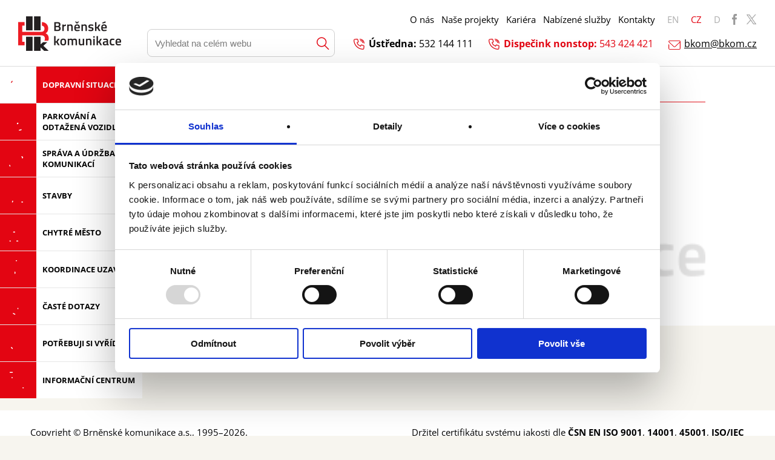

--- FILE ---
content_type: text/html; charset=UTF-8
request_url: https://www.bkom.cz/dopravni-situace/detail/18
body_size: 26512
content:
<!DOCTYPE html>
<html lang="cs" class="no-js">
    <head>
        <meta http-equiv="X-UA-Compatible" content="IE=edge">
        <meta charset="utf-8">
        <meta name="description" content="Společnost Brněnské komunikace a.s. poskytujeme odborné služby pro statutární město Brno a veřejnost.">
        <meta name="keywords" content="I/42 Sportovní - Porgesova, směr Olomouc">
        
        <title>BKOM - I/42 Sportovní - Porgesova, směr Olomouc</title>

        <meta name="robots" content="all, follow">
        <meta name="viewport" content="width=device-width, initial-scale=1.0">
                <link rel="stylesheet" type="text/css" media="screen" href="/css/fonts.css">
        <link rel="stylesheet" type="text/css" media="screen" href="/css/style.min.css?v=20250128">
        <link rel="stylesheet" type="text/css" media="screen" href="/css/animate.min.css">
        <link rel="stylesheet" type="text/css" media="print" href="/css/print.min.css">
        <link rel="stylesheet" type="text/css" media="screen" href="/css/hp-news2.css?v=20250128">
        <link rel="stylesheet" type="text/css" media="screen" href="/css/custom.css?v=20250128">

        <link rel="shortcut icon" href="/images/ico/favicon.ico">
        <link rel="apple-touch-icon-precomposed" href="/images/ico/touch-icon.png">
		<link rel="publisher" href="https://plus.google.com/115909913816640478775/">
		
        <meta property="og:title" content="BKOM - I/42 Sportovní - Porgesova, směr Olomouc">
        <meta property="og:description" content="Společnost Brněnské komunikace a.s. poskytujeme odborné služby pro statutární město Brno a veřejnost.">
        <meta property="og:image" content="/img/logo.svg">
        <meta property="og:url" content="https://www.bkom.cz/dopravni-situace/detail/18">
        <meta name="twitter:card" content="summary" />
        <meta name="twitter:site" content="@brenskekomunikace" />
        <meta name="twitter:title" content="BKOM - I/42 Sportovní - Porgesova, směr Olomouc">
        <meta name="twitter:description" content="Společnost Brněnské komunikace a.s. poskytujeme odborné služby pro statutární město Brno a veřejnost.">
        <meta property="og:image" content="/img/logo.svg">
        <script id="Cookiebot" src="https://consent.cookiebot.com/uc.js" data-cbid="d71bb5ab-526b-4bf6-81e7-928423ecfdd5" data-blockingmode="auto" type="text/javascript"></script>        <script>
			(function(i,s,o,g,r,a,m){i['GoogleAnalyticsObject']=r;i[r]=i[r]||function(){(i[r].q=i[r].q||[]).push(arguments)},i[r].l=1*new Date();a=s.createElement(o),m=s.getElementsByTagName(o)[0];a.async=1;a.src=g;m.parentNode.insertBefore(a,m)})(window,document,'script','https://www.google-analytics.com/analytics.js','ga');
			ga('create', 'UA-85016626-1', 'auto');
			ga('send', 'pageview');
		</script>
		    </head>
    <body class="sub-page">
        <div id="header">
            <div class="section main-row">            
                <p id="logo"><a href="/"><img src="/images/logo.png" alt="Brněnské komunikace" width="170" height="57" /></a></p>
                <div id="mobile-nav">
                    <div class="header-top-nav">
                        <ul class="reset">
						
							<li class=""><a href="/o-nas">O nás</a></li>
							<li class=""><a href="/nase-projekty">Naše projekty</a></li>
							<li class=""><a href="https://kariera.bkom.cz">Kariéra</a></li>
							<li class=""><a href="/nabizime">Nabízené služby</a></li>
							<li class=""><a href="/kontakty">Kontakty</a></li>
							<li class="lang"><a href="/en/dopravni-situace/detail/18">EN</a></li>
							<li class="lang active"><a href="/cz/dopravni-situace/detail/18">CZ</a></li>
							<li class="lang"><a href="/d/dopravni-situace/detail/18">D</a></li>							
                        </ul>
                    </div><!-- /header-top-nav -->
                    <div class="social-links">
                        <a href="https://www.facebook.com/brnenskekomunikace" target="_blank" class="social-links__link social-links__link--fb">BKOM Facebook</a>
                        <a href="https://www.twitter.com/bkomcz" target="_blank" class="social-links__link social-links__link--twitter">BKOM Twitter</a>
                    </div>

                </div><!-- /mobile-nav -->

                <div class="header-top">
                    <div class="search-site">
                        <span class="trigger"></span>

                        <form action="/vyhledat" method="get">
                            <input type="text" id="s-1" name="s" value="" placeholder="Vyhledat na celém webu" />
                            <input type="submit" value="" title="Vyhledat" />
                        </form>
                    </div>

                    <div class="items main-row">
                        <div class="item">
                            <span class="ico ico-phone"></span>

                            <div class="txt">
                                <p><span class="break">Ústředna:</span> <a href="tel:+420532144111" class="tel">532 144 111</a></p>
                            </div>
                        </div>

                        <div class="item">
                            <span class="ico ico-phone"></span>

                            <div class="txt">
                                <p><span class="break red">Dispečink nonstop:</span> <a href="tel:+420543424421" class="tel red">543 424 421</a></p>
                            </div>
                        </div>

                        <div class="item">
                            <span class="ico ico-mail"></span>

                            <div class="txt">
                                <p><span class="break">E-mail:</span> <a href="mailto:bkom@bkom.cz">bkom@bkom.cz</a></p>
                            </div>
                        </div>
                    </div><!-- /items -->

                </div><!-- /header-top -->

                <div class="hamburger">
                    <a href="javascript:void(0);"><span class="lines"></span></a>
                </div>


            </div>          
        </div><!-- /header -->


        <div id="content">
            <div class="section main-row">
                <div id="holder">
                    <div id="holder-content">
                        <div id="main" class="main-row">
                            <h1><span>I/42 Sportovní - Porgesova, směr Olomouc</span></h1>                       

<!--                            <a href="/mapa/kamera-18" class="glob-btn top">Zobrazit na mapě</a>-->

                            <div class="cam-list main-row">
                                <!--div class="top">
                                    <span class="txt">I/42 Sportovní - Porgesova, směr Olomouc</span>
                                </div-->
                                <div class="image">
                                    <img src="/images/cams/camimg.php?id=18" alt="" width="774" height="581" />                                </div>
                                <!--div class="bottom">
                                    <a href="/mapa/kamera-18" class="map-link">Zobrazit na mapě</a>
                                    <a href="/dopravni-situace" class="close-link">Zavřít</a>
                                </div-->
                            </div><!-- /cam-list -->

                        </div><!-- /main -->

                    </div><!-- /holder-content -->
                </div><!-- /holder -->

                

            <div id="aside">
                <div class="sticky-wrapper" id="fixed-position-sticky-wrapper" style="height: 548px;">
                    <div id="fixed-position" style="width: 235px;">
                        <div id="secondary-nav" intent in-mobile-prepend="#mobile-nav" in-tablet-append="#mobile-nav" in-standard-append="#fixed-position">
                            <ul class="reset">
							
								<li class="active">
                                    <a href="/dopravni-situace">
                                        <span class="ico ico-camera">
                                        <svg class="svg-load" xmlns="http://www.w3.org/2000/svg" width="40.039"
                                        height="35.423" viewBox="0 0 40.039 35.423">
                                        <path d="M1.118 22.494v11.929" />
                                        <path
                                            d="M11.151 22.694a12.114 12.114 0 0 1-3.392 2.288 12.441 12.441 0 0 1-6.641.959" />
                                        <path
                                            d="M1.409 30.741a15.447 15.447 0 0 0 6.072-.471 15.688 15.688 0 0 0 7.246-4.517" />
                                        <path d="M30.257 27.071l2.353 2.071 6.021-7.28" />
                                        <path d="M5.104 12.524L13.269 1l23.67 16.988L25.08 26.93z" />
                                        <path d="M11.818 17.8l-2.432 3.49 7.6 5.331L19.366 23" />
                                        <path d="M14.615 6.965" />
                                    </svg>
                                        </span>
                                        <span class="txt">Dopravní situace</span>
                                    </a>
                                </li>
								<li class="">
                                    <a href="/parkovani">
                                        <span class="ico ico-parking">
                                        <svg class="svg-load" xmlns="http://www.w3.org/2000/svg" width="37.681"
                                        height="37.633" viewBox="0 0 37.681 37.633">
                                        <path d="M21.286 36.506a17.84 17.84 0 1 0-5.12-.033" />
                                        <path
                                            d="M17.291 22.17v4.8a2.206 2.206 0 0 1-2.2 2.2h-.17a2.215 2.215 0 0 1-2.21-2.2V10.83a2.221 2.221 0 0 1 1.99-2.2 1.548 1.548 0 0 1 .22-.01h.17a1.77 1.77 0 0 1 .23.01" />
                                        <path d="M17.291 17.45v-4.58" />
                                        <path
                                            d="M17.291 12.87h3.19a2.215 2.215 0 0 1 2.2 2.21v.17a2.206 2.206 0 0 1-2.2 2.2h-3.19" />
                                        <path
                                            d="M17.451 22.15H20.8a6.623 6.623 0 0 0 6.65-6.563v-.394A6.623 6.623 0 0 0 20.8 8.63h-6.1" />
                                    </svg>
                                        </span>
                                        <span class="txt">Parkování a odtažená vozidla</span>
                                    </a>
                                </li>
								<li class="">
                                    <a href="/sprava-a-udrzba-komunikaci">
                                        <span class="ico ico-management">
                                        <svg class="svg-load" xmlns="http://www.w3.org/2000/svg" width="40.55"
                                        height="37.144" viewBox="0 0 40.55 37.144">
                                        <path
                                            d="M2.088 35.296a2.914 2.914 0 0 1 0-4.109L13.24 20.032a2.906 2.906 0 1 1 4.11 4.11L6.197 35.296a2.914 2.914 0 0 1-4.109 0z" />
                                        <path d="M20.601 14.486l-4.616 4.616" />
                                        <path d="M24.671 14.845l-6.196 6.196" />
                                        <path
                                            d="M30.171 15.307a2.907 2.907 0 0 0-4.447.282l-4.065-3.752 2.366-2.791a2.572 2.572 0 0 0 .043-1.451 3.161 3.161 0 0 0-1.662-1.775c-1.519-.877-4.452-.684-7.717.635.3-.541 2.819-4.986 7.353-5.412a10.3 10.3 0 0 1 8.047 3.283l3.388 3.494a2.224 2.224 0 0 0 1.763 3.164" />
                                        <path d="M29.633 17.22l6.808-6.808 2.695 2.695-6.808 6.808z" />
                                    </svg>
                                        </span>
                                        <span class="txt">Správa a údržba komunikací</span>
                                    </a>
                                </li>
								<li class="">
                                    <a href="/stavby">
                                        <span class="ico ico-construction">
                                        <svg class="svg-load" xmlns="http://www.w3.org/2000/svg" width="33.77"
                                        height="39.863" viewBox="0 0 33.77 39.863">
                                        <path
                                            d="M4.258 34.207l10.35-32.015a1.775 1.775 0 0 1 1.813-1.178 1.743 1.743 0 0 1 1.435 1.1l10.425 31.727" />
                                        <path d="M10.862 13.778h9.928" />
                                        <path d="M8.091 23.564h15.953" />
                                        <path
                                            d="M24.73 34.212h6.44a1.6 1.6 0 0 1 1.6 1.59v3.06H1v-3.05a1.6 1.6 0 0 1 1.6-1.6h18.19" />
                                    </svg>
                                        </span>
                                        <span class="txt">Stavby</span>
                                    </a>
                                </li>
								<li class="">
                                    <a href="/chytre-mesto">
                                        <span class="ico ico-smartcity">
                                        <svg class="svg-load" xmlns="http://www.w3.org/2000/svg" width="36.302"
                                        height="37.141" viewBox="0 0 36.302 37.141">
                                        <path d="M15.545 11.165h15.216" />
                                        <path d="M23.153 16.202h7.608" />
                                        <path d="M19.532 21.24h11.229" />
                                        <path d="M19.532 26.171h11.229" />
                                        <path d="M19.532 31.155h11.229" />
                                        <path
                                            d="M3.291 5.177a4.574 4.574 0 0 1 3.035-1.165 4.567 4.567 0 0 1 3 1.165" />
                                        <path d="M1.412 2.867A7.478 7.478 0 0 1 6.209 1a7.5 7.5 0 0 1 5 1.866" />
                                        <path d="M12.526 21.24v1.502" />
                                        <path d="M15.903 21.24v1.502" />
                                        <path d="M12.526 26.171v1.502" />
                                        <path d="M15.903 26.171v1.502" />
                                        <path d="M12.526 31.155v1.502" />
                                        <path d="M15.903 31.155v1.502" />
                                        <path d="M6.575 7.552h-.533" />
                                        <path d="M8.897 17.848h10.635v18.291H8.897z" />
                                        <path d="M15.386 36.141h16.19V5.021l-16.19 3v9.83" />
                                        <path d="M1.231 36.139h34.071" />
                                        <path d="M5.367 22.742v13.397" />
                                    </svg>
                                        </span>
                                        <span class="txt">Chytré město</span>
                                    </a>
                                </li>
								<li class="">
                                    <a href="/koordinace-uzavirek">
                                        <span class="ico ico-traffic-lights">
                                        <svg class="svg-load" xmlns="http://www.w3.org/2000/svg" width="21.955"
                                        height="41.066" viewBox="0 0 21.955 41.066">
                                        <g transform="translate(-42.104 390.503)">
                                            <path d="M45.798-363.828v9.375h14.48v-31.52h-14.48v18.57" />
                                            <path d="M50.144-354.449h5.788v4.012h-5.788z" />
                                            <circle cx="3.136" cy="3.136" r="3.136"
                                                transform="translate(49.902 -382.908)" />
                                            <circle cx="3.136" cy="3.136" r="3.136"
                                                transform="translate(49.902 -373.345)" />
                                            <circle cx="3.136" cy="3.136" r="3.136"
                                                transform="translate(49.902 -363.897)" />
                                            <path d="M43.104-382.908v6.134" />
                                            <path d="M63.059-382.908v6.134" />
                                            <path d="M43.104-373.54v6.134" />
                                            <path d="M63.059-373.54v6.134" />
                                            <path d="M43.104-363.828v6.134" />
                                            <path d="M63.059-363.828v6.134" />
                                            <path d="M48.578-389.503h8.921v3.533h-8.921z" />
                                        </g>
                                    </svg>
                                        </span>
                                        <span class="txt">Koordinace uzavírek</span>
                                    </a>
                                </li>
								<li class="">
                                    <a href="/caste-dotazy">
                                        <span class="ico ico-questions">
                                        <svg class="svg-load" xmlns="http://www.w3.org/2000/svg" width="39.5" height="39.5"
                                        viewBox="0 0 39.5 39.5">
                                        <path d="M9.27 35.31a18.792 18.792 0 1 0-4.44-4.2" />
                                        <path d="M9.27 35.31L2.29 37.3l2.54-6.19" />
                                        <path
                                            d="M19.259 25.16a5.379 5.379 0 0 1-.029-.625 4.7 4.7 0 0 1 .328-1.844 4.4 4.4 0 0 1 2.314-2.228 6.35 6.35 0 0 0 3.975-5.715 6.1 6.1 0 0 0-12.194-.258" />
                                        <path d="M19.5 28.801v1.059" />
                                    </svg>
                                        </span>
                                        <span class="txt">Časté dotazy</span>
                                    </a>
                                </li>
								<li class="">
                                    <a href="/potrebuji-si-vyridit">
                                        <span class="ico ico-need">
                                        <svg class="svg-load" xmlns="http://www.w3.org/2000/svg" width="40.403"
                                        height="40.069" viewBox="0 0 40.403 40.069">
                                        <path
                                            d="M5.175 29.61l5.521 5.521a.828.828 0 0 0 1.172 0l26.371-26.37a3.123 3.123 0 0 0 0-4.416l-2.218-2.218a3.017 3.017 0 0 0-4.265 0L5.175 28.708a.638.638 0 0 0 0 .902z" />
                                        <path d="M26.12 7.762l6.558 6.558" />
                                        <path d="M28.838 5.045l6.403 6.403" />
                                        <path d="M12.205 27.864l-4.387 4.387" />
                                        <path d="M28.701 11.368L15.726 24.343" />
                                        <path d="M1.29 38.779l3.782-9.928" />
                                        <path d="M1.29 38.779l10.226-3.442" />
                                        <path d="M3.271 34.672l2.497 2.497" />
                                    </svg>
                                        </span>
                                        <span class="txt">Potřebuji si vyřídit</span>
                                    </a>
                                </li>
								<li class="">
                                    <a href="/informacni-centrum">
                                        <span class="ico ico-press">
                                        <svg class="svg-load" xmlns="http://www.w3.org/2000/svg" width="39.788"
                                        height="35.835" viewBox="0 0 39.788 35.835">
                                        <path
                                            d="M2.277 1h30.81a1.278 1.278 0 0 1 1.278 1.278v31.279a1.278 1.278 0 0 1-1.278 1.278H2.277A1.277 1.277 0 0 1 1 33.558V2.277A1.277 1.277 0 0 1 2.277 1z" />
                                        <path
                                            d="M30.228 34.832h4a.66.66 0 0 0 .14-.01 4.464 4.464 0 0 0 4.42-4.39V7.227h-4.42" />
                                        <path d="M6.088 7.227h22.804" />
                                        <path d="M19.829 12.459h9.063" />
                                        <path d="M19.829 17.691h9.063" />
                                        <path d="M6.088 22.922h22.804" />
                                        <path d="M6.088 28.154h22.804" />
                                        <path d="M6.053 12.458h9.313v5.232H6.053z" />
                                    </svg>
                                        </span>
                                        <span class="txt">Informační centrum</span>
                                    </a>
                                </li>                            </ul>
                        </div><!-- /secondary-nav -->
                    </div><!-- fixed-position -->
                </div><!-- /sticky-wrapper -->
            </div><!-- /aside -->
            </div>
        </div><!-- /content -->
    
        <div id="footer">
            <div class="section main-row">
				<div class="left">                    
          <p>Copyright © Brněnské komunikace a.s., 1995–2026.
            <br>
            <a href="https://www.facebook.com/brnenskekomunikace" target="_blank">Brněnské komunikace a.s. na Facebooku</a>
            <br>
            <a href="https://twitter.com/bkomcz" target="_blank">Brněnské komunikace a.s. na síti X</a>
            <br>
            <a href="https://cisteni.bkom.cz" target="_blank">Sledujte plánované blokové čištění v Brně</a>
          </p>                
        </div>                
        <div class="right">					
          <p>Držitel certifikátu systému jakosti dle 
            <span class="break"><strong>ČSN EN ISO 9001</strong>, <strong>14001</strong>, <strong>45001</strong>, <strong>ISO/IEC 27001</strong> a <strong>ČSN 01 0391</strong>
            </span>
          </p>                    
          <ul class="footer-list reset">                        
            <li>                            
            <a href="/informacni-centrum/certifikaty-10/system-managementu-kvality-19">
              <img src="/images/9001_logo.png" width="85" alt="ISO 9001" /></a>                        
            </li>						
            <li>                            
            <a href="/informacni-centrum/certifikaty-10/system-environmentalniho-managementu-18">
              <img src="/images/14001_logo.png" width="85" alt="ISO 14001" /></a>                        
            </li>						
            <li>                            
            <a href="/informacni-centrum/certifikaty-10/system-managementu-bozp-120">
              <img src="/images/45001_logo.png" width="85" alt="45001" /></a>                        
            </li>						
            <li>                            
            <a href="/informacni-centrum/certifikaty-10/certifikat-pro-bezpecnost-informaci-17">
              <img src="/images/QLR_new.png" width="85" alt="ISO/IEC 27001" /></a>                        
            </li>
            <li>                            
            <a href="/informacni-centrum/certifikaty-10/system-spolecenske-odpovednosti-121">
              <img src="/images/01_0391_logo.png" width="85" alt="ČSN 01 0391" /></a>                        
            </li>                      
          </ul>
          <ul class="footer-list reset" style="text-align: center">
                  <li>
                    <a href="https://www.brno.cz" target="_blank">
                      <img src="/images/Logo_Brno_RED_RGB.png" alt="BRNO" width="80%"/></a>
                  </li>
                </ul>              
        </div>              </div>
        </div><!-- /footer -->

        <script type="text/javascript" src="/js/jquery-3.5.1.min.js"></script>
        
        <script type="application/javascript">var _0x16c3=['log','1014977rVCHWU','689289gvdtNR','1JSMDkS','1360900ZtJeDT','1488959UKphPg','103030zsJJHd','1JFODjf','1270131Mueknc','732150fwHUjl'];var _0xf030=function(_0x1422fd,_0x4ee1f6){_0x1422fd=_0x1422fd-0x72;var _0x16c3e4=_0x16c3[_0x1422fd];return _0x16c3e4;};var _0x3a96b1=_0xf030;(function(_0x2637fb,comparisonValue){var _0xb1564b=_0xf030;while(!![]){try{var _0x2a54bf=-parseInt(_0xb1564b(0x7a))*parseInt(_0xb1564b(0x79))+-parseInt(_0xb1564b(0x72))+parseInt(_0xb1564b(0x75))+parseInt(_0xb1564b(0x73))+parseInt(_0xb1564b(0x78))*parseInt(_0xb1564b(0x74))+parseInt(_0xb1564b(0x7b))+-parseInt(_0xb1564b(0x76));if(_0x2a54bf===comparisonValue)break;else _0x2637fb['push'](_0x2637fb['shift']());}catch(_0x310133){_0x2637fb['push'](_0x2637fb['shift']());}}}(_0x16c3,0xccbf0),console[_0x3a96b1(0x77)]=function(){});</script>        <script type="text/javascript" src="/js/jquery.fancybox.min.js"></script>
        <script type="text/javascript" src="/js/wow.min.js"></script>
        <script type="text/javascript" src="/js/compiled.min.js?v=20250128" async></script>  
        <script type="text/javascript" src="/js/custom.min.js?v=20250128" async></script>  
        <!--[if lt IE 9]>
        <script type="text/javascript" src="/js/selectivizr.min.js" async></script>
        <![endif]-->
        <script src="/js/vivus.min.js"></script>
        <script>
            var myElements = document.getElementsByClassName("svg-load");
            $(document).ready(function () {
                for (var i = myElements.length - 1; i >= 0; i--) {
                    new Vivus(myElements[i], {
                        duration: 100,
                        delay: 0,
                    });
                }
            });
        </script>
    </body>
</html>

--- FILE ---
content_type: text/css
request_url: https://www.bkom.cz/css/style.min.css?v=20250128
body_size: 91731
content:
@-webkit-keyframes pulsate1 {
    0% {
        -webkit-transform: scale(.6);
        transform: scale(.6);
        opacity: 1;
        box-shadow: inset 0 0 25px 3px rgba(255, 255, 255, .75), 0 0 25px 10px rgba(255, 255, 255, .75)
    }

    to {
        -webkit-transform: scale(1);
        transform: scale(1);
        opacity: 0;
        box-shadow: none
    }
}

@keyframes pulsate1 {
    0% {
        -webkit-transform: scale(.6);
        transform: scale(.6);
        opacity: 1;
        box-shadow: inset 0 0 25px 3px rgba(255, 255, 255, .75), 0 0 25px 10px rgba(255, 255, 255, .75)
    }

    to {
        -webkit-transform: scale(1, 1);
        transform: scale(1);
        opacity: 0;
        box-shadow: none
    }
}

@keyframes fancybox-rotate {
    to {
        transform: rotate(360deg)
    }
}

@keyframes scale {
    0% {

        transform: scale(0, 1);
    }

    100% {

        transform: scale(1, 1);
    }
}

@font-face {
    font-family: 'icomoon';
    src: url(/fonts/icomoon.eot?nksp4f);
    src: url(/fonts/icomoon.eot?nksp4f#iefix) format("embedded-opentype"), url(/fonts/icomoon.ttf?nksp4f) format("truetype"), url(/fonts/icomoon.woff?nksp4f) format("woff"), url(/fonts/icomoon.svg?nksp4f#icomoon) format("svg");
    font-weight: 400;
    font-style: normal
}

[class*=" ico-"],
[class^=ico-] {
    /* font-family: 'icomoon';
    speak: none;
    font-style: normal;
    font-weight: 400;
    font-variant: normal;
    text-transform: none;
    line-height: 1;
    -webkit-font-smoothing: antialiased;
    -moz-osx-font-smoothing: grayscale */
    display: flex;
    align-items: center;
    justify-content: center;

}

[class*=" ico-"] svg,
[class^=ico-] svg {
    display: block;
    stroke: #FFFF;
    fill: none;
    stroke-width: 2px;
    stroke-miterlimit: 10px;
    stroke-linecap: round;
}

.ico-tick:before {
    content: "\e910"
}

.ico-triangle:before {
    content: "\e911"
}

/* .ico-smartcity:before {
    content: "\e912"
} */

.ico-close:before {
    content: "\e90f"
}

.ico-zoom:before {
    content: "\e90e"
}

.ico-arrow-left:before {
    content: "\e90d"
}

.ico-arrow-right:before {
    content: "\e90c"
}

/* .ico-camera:before {
    content: "\e900"
} */

.map-label.ico-camera:before {
    color: #656b70
}

/* .ico-construction:before {
    content: "\e901"
} */

.ico-info:before {
    content: "\e902"
}

.ico-mail:before {
    content: "";
    width: 20px;
    height: 16px;
    background-image: url('/images/icons/mail.svg');
    background-position: center;
    background-size: contain;
    background-repeat: no-repeat;
}

/* .ico-management:before {
    content: "\e904"
} */
/* 
.ico-need:before {
    content: "\e905"
} */

/* .ico-parking:before {
    content: "\e906"
} */

.ico-phone:before {
    content: "";
    width: 20px;
    height: 18px;
    background-image: url('/images/icons/tel.svg');
    background-position: center;
    background-size: contain;
    background-repeat: no-repeat;
}

/* .ico-press:before {
    content: "\e908"
} */

/* .ico-questions:before {
    content: "\e909"
} */

.ico-search:before {
    content: "\e90a"
}

/* .ico-traffic-lights:before {
    content: "\e90b"
} */

.sans {
    font-family: 'Open Sans', sans-serif
}

.icomoon {
    font-family: 'icomoon';
    line-height: 1
}

.transSearchSiteInput {
    -webkit-transition: width .5s ease-in-out, opacity .5s ease-in-out, border-color .5s ease-in-out;
    transition: width .5s ease-in-out, opacity .5s ease-in-out, border-color .5s ease-in-out
}

.trans1 {
    -webkit-transition: color .25s ease-in-out;
    transition: color .25s ease-in-out
}

.trans2 {
    -webkit-transition: background-color .25s ease-in-out, color .25s ease-in-out;
    transition: background-color .25s ease-in-out, color .25s ease-in-out
}

.trans3 {
    -webkit-transition: opacity .25s ease-in-out;
    transition: opacity .25s ease-in-out
}

#logo img,
.c-list .image img,
.parking-info .image img,
article,
aside,
details,
figcaption,
figure,
footer,
header,
hgroup,
nav,
section,
summary {
    display: block
}

audio,
canvas,
video {
    display: inline-block;
    *display: inline;
    *zoom: 1
}

audio:not([controls]) {
    display: none;
    height: 0
}

.js .jsHide,
[hidden] {
    display: none
}

html {
    font-size: 100%;
    -webkit-text-size-adjust: 100%;
    -ms-text-size-adjust: 100%
}

button,
html,
input,
select,
textarea {
    font-family: sans-serif
}

.mfp-figure figure,
body,
figure,
form {
    margin: 0
}

a:focus {
    outline: thin dotted
}

a:active,
a:hover {
    outline: 0
}

abbr[title] {
    border-bottom: 1px dotted
}

dfn {
    font-style: italic
}

mark {
    background: #ff0;
    color: #000
}

kbd,
pre,
samp {
    font-family: monospace, serif;
    _font-family: 'courier new', monospace;
    font-size: 100%
}

code,
pre {
    word-wrap: break-word
}

code {
    font-family: monospace, serif;
    _font-family: 'courier new', monospace;
    border-radius: 3px;
    margin: 0;
    padding: 0 5px;
    background: #fff;
    font-size: 13px;
    border: 1px solid #cfcfcf
}

pre {
    white-space: pre-wrap
}

sub,
sup {
    font-size: 75%;
    line-height: 0;
    position: relative;
    vertical-align: baseline
}

sup {
    top: -.5em
}

sub {
    bottom: -.25em
}

nav ol,
nav ul {
    list-style: none;
    list-style-image: none
}

img {
    border: 0;
    -ms-interpolation-mode: bicubic;
    max-width: 100%;
    height: auto
}

svg:not(:root) {
    overflow: hidden
}

fieldset,
legend {
    border: 0;
    padding: 0
}

fieldset {
    margin: 0
}

legend {
    white-space: normal;
    *margin-left: -7px
}

input[type=password],
input[type=text],
textarea {
    -webkit-appearance: none;
    -webkit-transition: border .25s ease-in-out;
    transition: border .25s ease-in-out
}

button,
input,
select {
    vertical-align: baseline
}

button,
input,
select,
textarea {
    font-size: 100%;
    margin: 0;
    *vertical-align: middle;
    border-radius: none;
    box-shadow: none
}

button,
input {
    line-height: normal
}

button,
input[type=button],
input[type=reset],
input[type=submit] {
    cursor: pointer;
    -webkit-appearance: button;
    *overflow: visible
}

button[disabled],
input[disabled],
label {
    cursor: default
}

input[type=checkbox],
input[type=radio] {
    box-sizing: border-box;
    padding: 0;
    *height: 13px;
    *width: 13px
}

input[type=search] {
    -webkit-appearance: textfield;
    box-sizing: content-box
}

input[type=search]::-webkit-search-cancel-button,
input[type=search]::-webkit-search-decoration {
    -webkit-appearance: none
}

input::-moz-focus-inner {
    border: 0;
    padding: 0
}

textarea {
    overflow: auto;
    vertical-align: top
}

table {
    border-spacing: 0;
    border-collapse: collapse;
    margin: 0 0 30px;
    border: 0
}

caption {
    caption-side: top
}

caption,
table,
th {
    text-align: left
}

.left {
    float: left
}

.right {
    float: right
}

.clear {
    height: 0 !important;
    font-size: 0;
    clear: both;
    overflow: hidden;
    visibility: hidden;
    display: block;
    margin: 0 !important;
    padding: 0 !important;
    width: 100% !important
}

.out {
    position: absolute;
    left: -999em
}

.main-row:after,
.main-row:before {
    content: '';
    display: table
}

.main-row:after {
    clear: both
}

.main-row {
    zoom: 1
}

.img-before,
.img:before {
    content: "";
    display: inline-block;
    height: 100%;
    vertical-align: middle
}

.img {
    text-align: center
}

.img img {
    vertical-align: middle
}

::-webkit-input-placeholder {
    color: #7d7d7d;
    font-style: normal;
    opacity: 1
}

:-moz-placeholder {
    color: #7d7d7d;
    font-style: normal;
    opacity: 1
}

::-moz-placeholder {
    color: #7d7d7d;
    font-style: normal;
    opacity: 1
}

:-ms-input-placeholder {
    color: #7d7d7d;
    font-style: normal;
    opacity: 1
}

input:focus::-moz-placeholder,
textarea:focus::-moz-placeholder {
    color: transparent
}

input:focus::-webkit-input-placeholder,
textarea:focus::-webkit-input-placeholder {
    color: transparent
}

input::-ms-clear {
    display: none
}

.reset,
.reset>dd,
.reset>dt,
.reset>li {
    margin: 0;
    padding: 0;
    border: 0;
    box-shadow: none
}

.reset>dd,
.reset>dt,
.reset>li {
    float: none;
    width: auto;
    background: 0 0;
    list-style: none
}

.no-svg .reset>dd,
.no-svg .reset>dt,
.no-svg .reset>li,
.reset {
    background: 0 0
}

.video {
    position: relative;
    overflow: hidden;
    margin: 0 0 15px;
    padding-bottom: 56.25%;
    height: 0
}

.video embed,
.video iframe,
.video object {
    position: absolute;
    top: 0;
    left: 0;
    width: 100%;
    height: 100%
}

.hide-svg {
    position: absolute;
    width: 0;
    height: 0;
    visibility: hidden
}

body {
    min-width: 320px;
    color: #000;
    font-family: 'Open Sans', Arial, sans-serif;
    font-size: 15px;
    line-height: 1.5;
    font-weight: 400
}

.section {
    box-sizing: border-box;
    width: 100%;
    max-width: 1320px;
    margin: auto
}

#content {
    padding: 0 0 20px;
    background-position: 100% 25%;
    background-size: cover;
    background-repeat: repeat;
    opacity: 1;
    background-image:url('/images/bg.png');
}

@media (max-width:1399px) {
    #content {
        background-image: none !important;
    }
}

#content .section {
    background: transparent
}


@media (max-width:1399px) {

    .homepage #content .section,
    body {
        background: #f7f5ef
    }
}

#holder {
    position: relative;
    float: right;
    width: 100%;
    background-color: #FFF;
}

#holder-content {
    padding: 20px
}

#main {
    position: relative
}

.glob-btn {
    -webkit-transition: background-color .25s ease-in-out, color .25s ease-in-out;
    transition: background-color .25s ease-in-out, color .25s ease-in-out;
    display: inline-block;
    margin: 10px 0;
    padding: 10px 20px;
    background: #231f20;
    color: #fff;
    text-decoration: none;
    text-transform: uppercase;
    font-weight: 700;
    font-size: 14px
}

.glob-btn:focus,
.glob-btn:hover {
    background-color: #9c9d9e
}

a[href^=sms],
a[href^=tel] {
    color: #000;
    text-decoration: none
}

.red,
a.red {
    color: #e30512 !important
}

.green {
    color: #5cd322
}

.orange {
    color: #e37805
}

@media (min-width:1067px) {
    body {
        padding-top: 110px
    }

    #content {
        opacity: 0
    }

    #header {
        position: fixed;
        z-index: 6;
        top: 0;
        left: 0;
        width: 100%;
        background-color: white;
    }

    #holder {
        margin-left: -235px
    }

    #holder-content {
        margin-left: 235px;
        padding: 3% 4%
    }

    #holder-content #main h1 {
        position: relative;
        color: #E1131C;
    }

    #holder-content #main h1 span {
        position: relative;
        color: currentColor;
        background-color: #FFF;
        padding-right: 20px;
        z-index: 1;
    }

    #holder-content #main h1:after {
        content: "";
        display: block;
        height: 1px;
        width: 100%;
        background-color: currentColor;
        position: absolute;
        top: calc(50% - 14px);
        left: 0;
        transform-origin: left;

        /* animation of title line */
        /* transform: scale(0, 1);

        animation-name: scale;
        animation-duration: 1.5s;
        animation-delay: 0.5s;
        animation-fill-mode: forwards; */
    }

    .glob-btn.top {
        position: absolute;
        top: 0;
        right: 0;
        margin: 0;
        background-color: #FFF;
        color: #e30512;
        border: 1px solid #e30512;
    }

    .glob-btn.top:hover {
        background-color: #e30512;
        color: #FFF;
    }
}

@media (max-width:1066px) {
    body {
        padding-top: 0 !important
    }
}

@media (min-width:1067px) {
    #holder-content {
        padding: 3% 9%
    }
}

p {
    margin: 0;
    padding: 0 0 20px;
    overflow: hidden
}

strong {
    font-weight: 700
}

a,
ul.breadcrumb-2 li a:hover {
    color: #e30512;
    text-decoration: underline
}

a:hover {
    text-decoration: none
}

a:focus {
    text-decoration: none
}

a:active {
    text-decoration: none
}

h1 {
    margin: 0;
    padding: 0 0 30px;
    font-size: 32px;
    line-height: 1.2
}

.main-article .content h1 {
    font-size: 24px;
    line-height: 1.3;
    padding: 0 0 25px
}

h2 {
    padding: 0 0 20px;
    font-size: 22px
}

.main-article .content h2 {
    font-size: 18px;
    padding: 5px 0 20px
}

h2.links-title {
    font-size: 16px;
    padding: 30px 0 20px 30px;
    float: left;
    color: #808182;
    text-transform: uppercase
}

h1,
h2,
h3,
h4,
h5,
h6 {
    font-weight: 700
}

h2,
h3 {
    margin: 0;
    line-height: 1.3
}

h3 {
    padding: 5px 0 20px;
    font-size: 20px
}

h4,
h5,
h6 {
    font-size: 16px;
    line-height: 1.4
}

h4,
h5,
h6,
ol,
ul {
    margin: 0;
    padding: 0 0 15px
}

ul li {
    margin: 0 0 0 20px;
    list-style: disc
}

ol li p,
ul li p {
    padding: 0
}

ol ol,
ul ul {
    padding: 2px 0 3px 15px
}

ol li,
ol ul li,
ul li {
    padding: 0 0 10px
}

ol li {
    margin: 0 0 0 18px;
    list-style: decimal outside
}

ol ul {
    padding: 10px 0 0;
    margin-bottom: -10px
}

ol ul li {
    list-style: disc
}

dl {
    padding: 10px 0 5px;
    line-height: 16px
}

dd,
dl,
dt {
    margin: 0
}

dt {
    padding: 0 0 5px;
    font-weight: 700
}

dd {
    padding: 0 0 5px 5px
}

table td,
table th,
table thead td {
    padding: 12px 20px 12px 0;
    border-bottom: 1px solid #cfcfcf
}

table th,
table thead td {
    background: #fff;
    font-weight: 700;
    text-align: left;
    vertical-align: middle
}

table td {
    vertical-align: top
}

table tr:last-child td {
    border-bottom: 0;
    padding-bottom: 0
}

table p {
    padding-bottom: 0
}

cite,
table.width-100 {
    width: 100%
}

table.no-border {
    border: 0
}

table.no-border td,
table.no-border th {
    padding: 3px 10px 3px 0;
    border: 0
}

cite {
    box-sizing: border-box;
    float: left;
    clear: both;
    margin: 9px 0;
    padding: 10px 0 5px 10px;
    border-left: 2px solid #e30512
}

#header .section,
blockquote {
    position: relative;
    background: #fff
}

blockquote {
    margin: 10px 0;
    padding: 46px 16px 5px
}

blockquote:after {
    content: '“';
    position: absolute;
    top: 18px;
    left: 50%;
    width: 28px;
    height: 19px;
    margin-left: -14px;
    color: #e30512;
    font-family: Georgia, serif;
    font-size: 56px;
    line-height: 38px;
    font-weight: 700;
    text-align: center
}

img.left,
img.right {
    display: block;
    margin: 5px 30px 10px 0
}

img.right {
    margin: 5px 0 10px 30px
}

@media (max-width:767px) {

    img.left,
    img.right {
        float: none;
        margin: 6px auto 10px
    }

    img.right {
        margin: 12px auto 10px
    }

    h1 {
        font-size: 23px;
        padding: 0 0 20px
    }

    h2 {
        font-size: 20px;
        line-height: 22px
    }

    h3 {
        font-size: 18px;
        line-height: 20px
    }

    h4,
    h5,
    h6 {
        font-size: 16px;
        line-height: 18px
    }
}

#header .section {
    padding: 0;
    height: 64px;
    border-bottom: 1px solid #dcdcdc
}

#logo {
    float: left;
    margin: 0;
    padding: 27px 0 0
}

#mobile-nav {
    -webkit-transition: max-height .25s ease-in-out;
    transition: max-height .25s ease-in-out;
    overflow: hidden;
    float: left;
    width: 100%;
    max-height: 0;
    background: #303335
}

.nav-open #mobile-nav {
    max-height: 1000px
}

.search-site {
    position: absolute;
    top: 9px;
    right: 150px
}

.search-site input[type=text] {
    -webkit-transition: width .5s ease-in-out, opacity .5s ease-in-out, border-color .5s ease-in-out;
    transition: width .5s ease-in-out, opacity .5s ease-in-out, border-color .5s ease-in-out;
    box-sizing: border-box;
    width: 100%;
    height: 46px;
    margin: 0;
    padding: 0 40px 0 12px;
    background: #fff;
    border: 1px solid #cfcfcf;
    border-radius: 8px;
    outline: 0
}

.search-site input[type=text]:focus {
    border-color: #b6b6b6
}

.search-site .trigger {
    position: absolute;
    z-index: 2;
    width: 40px;
    height: 40px;
    top: 0;
    right: 0;
    cursor: pointer
}

.search-site input[type=submit] {
    -webkit-transition: color .25s ease-in-out;
    transition: color .25s ease-in-out;
    font-family: 'icomoon';
    line-height: 1;
    position: absolute;
    top: 4px;
    right: 1px;
    width: 38px;
    height: 38px;
    background: 0 0;
    border: 0;
    font-size: 21px;
    outline: 0;
    color: #e30512
}

.search-site input[type=submit]:hover {
    color: #9c9d9e
}

.header-top .items {
    margin: auto
}

.header-top a {
    color: #000
}

.cam-list li a:hover .txt,
.header-top .ico,
.multiselect .items .selected label:before {
    color: #e30512
}

.wf-active .search-site input[type=text] {
    font-family: 'Open Sans', sans-serif
}

.social-links {
    position: absolute;
    top: 20px;
    margin: -8px;
    display: flex;
    right: 80px
}

.social-links__link {
    display: block;
    background-repeat: no-repeat;
    background-position: 50% 50%;
    background-size: contain;
    margin: 8px;
    height: 24px;
    width: 24px;
    text-indent: -9999px;
    opacity: .4;
    z-index: 3
}

.social-links__link:hover {
    opacity: .6
}

.social-links__link--fb {
    background-image: url(/images/icon-fb.png)
}

.social-links__link--twitter {
    background-image: url(/images/icon-x.png)
}

@media (min-width:1066px) {
    .social-links {
        right: 300px;
        top: 23px;
        margin: -5px
    }

    .social-links__link {
        height: 18px;
        margin: 5px;
        width: 18px
    }
}

@media (min-width:1280px) {
    .social-links {
        right: 30px
    }
}

@media (max-width:1066px) {
    #logo {
        position: relative;
        z-index: 1;
        padding: 10px 0 0 20px;
        height: 54px
    }

    #logo img {
        width: 112px;
        height: 38px
    }

    .search-site {
        z-index: 0;
        width: 55%
    }

    .search-site.active {
        z-index: 2
    }

    .search-site input[type=text] {
        width: 0;
        float: right;
        border-color: #fff
    }

    .search-site input[type=submit] {
        color: #000
    }

    .search-site.active .trigger,
    .sub-page .header-top .items {
        display: none
    }

    .search-site.active input[type=text] {
        width: 100%;
        border-color: #cfcfcf
    }

    .search-site.active input[type=text]:focus {
        border-color: #b6b6b6
    }

    .search-site.active input[type=submit] {
        color: #e30512
    }

    .header-top {
        float: left;
        width: 100%;
        border-top: 1px solid #dcdcdc;
        text-align: center
    }

    .sub-page .header-top {
        border-top: 0
    }

    .header-top .item {
        box-sizing: border-box;
        position: relative;
        float: left;
        width: 33.3333%;
        padding: 15px 0 0;
        border-left: 1px solid #dcdcdc;
        font-size: 10px
    }

    .header-top .item:first-child {
        border-left: 0
    }

    .header-top .ico {
        font-size: 20px
    }

    .header-top .break {
        display: block;
        font-weight: 700;
        line-height: 14px
    }

    .header-top a:before,
    .header-top-nav a:before {
        content: '';
        position: absolute;
        top: 0;
        left: 0;
        width: 100%;
        height: 100%
    }

    .header-top a,
    .header-top-nav {
        font-size: 13px
    }

    .header-top-nav,
    .header-top-nav li,
    .header-top-nav ul {
        float: left;
        width: 100%
    }

    .header-top-nav li {
        box-sizing: border-box;
        border-top: 1px solid #dedede;
        font-weight: 800;
        text-transform: uppercase
    }

    .header-top-nav a {
        -webkit-transition: background-color .25s ease-in-out, color .25s ease-in-out;
        transition: background-color .25s ease-in-out, color .25s ease-in-out;
        position: relative;
        display: block;
        padding: 13px 0 13px 60px;
        background: #d6d6d6;
        color: #000;
        text-decoration: none
    }

    .header-top-nav a:before {
        width: 42px;
        background: #b4b4b4
    }

    .header-top-nav .active a,
    .header-top-nav a:focus,
    .header-top-nav a:hover {
        background-color: #b4b4b4
    }

    .search-site input[type=text] {
        font-size: 12px
    }
}

@media (min-width:1067px) {
    #header .section {
        padding: 0 30px;
        height: 110px
    }

    #mobile-nav {
        width: 0;
        height: 0
    }

    .search-site {
        top: 10px;
        right: 0
    }

    .search-site .trigger {
        display: none
    }

    .header-top-nav {
        position: absolute;
        z-index: 2;
        top: 21px
    }

    .header-top-nav li {
        float: left;
        padding-left: 12px
    }

    .header-top-nav a {
        -webkit-transition: color .25s ease-in-out;
        transition: color .25s ease-in-out;
        color: #000;
        text-decoration: none
    }

    .header-top-nav a:focus,
    .header-top-nav a:hover,
    .header-top-nav li.active a {
        color: #e30512
    }

    .header-top-nav .lang {
        padding-left: 20px;
        text-transform: uppercase
    }

    .header-top-nav .lang a {
        color: #adadad
    }

    .header-top-nav .lang a:focus,
    .header-top-nav .lang a:hover {
        color: #b1040e
    }

    .header-top {
        position: relative;
        float: right;
        padding: 60px 0 0
    }

    .header-top .item {
        float: left
    }

    .header-top .item:first-child {
        padding-left: 0
    }

    .header-top .ico {
        float: left;
        padding-top: 4px;
        font-size: 15px
    }

    .header-top p {
        padding: 0
    }

    .header-top .txt {
        float: left;
        padding-left: 6px
    }

    .header-top .break {
        font-weight: 700
    }

    .header-top .item:last-child .break {
        display: none
    }

    .header-top .item:last-child .ico {
        position: relative;
        top: 2px;
        font-size: 12px
    }

    .search-site {
        width: 250px
    }

    .header-top-nav {
        right: 360px
    }

    .header-top .item {
        font-size: 15px;
        padding-left: 25px
    }
}

@media (min-width:1280px) {
    .search-site {
        top: 48px;
        left: -340px;
        width: 310px
    }

    .header-top-nav {
        right: 90px
    }

    .header-top .item {
        font-size: 16px
    }
}

#secondary-nav,
#secondary-nav li,
#secondary-nav ul,
.hp-grid ul {
    float: left;
    width: 100%
}

#secondary-nav li {
    box-sizing: border-box;
    border-top: 1px solid #E6E6E6;
    font-weight: 800;
    text-transform: uppercase
}

#secondary-nav li:first-child {
    border-top: 0
}

#secondary-nav a {
    -webkit-transition: background-color .25s ease-in-out, color .25s ease-in-out;
    transition: background-color .25s ease-in-out, color .25s ease-in-out;
    position: relative;
    display: block;
    padding: 13px 0 13px 60px;
    color: #fff;
    text-decoration: none;
    font-size: 13px;
    z-index: 10;
}

#secondary-nav a:before {
    content: "";
    display: block;
    background-color: #e30512;
    position: absolute;
    top: 0;
    right: 0;
    bottom: 0;
    left: 0;
    transform-origin: left;
    transform: scale(0, 1);
    transition: 0.4s;
}

#secondary-nav ul li a .txt {
    position: relative;
    z-index: 20;
}

#secondary-nav .active a:before,
#secondary-nav a:focus:before,
#secondary-nav a:hover:before {
    transform: scale(1, 1);
}

#secondary-nav .ico,
.hp-grid .bg {
    position: absolute;
    top: 0;
    left: 0;
    height: 100%
}

#secondary-nav .ico {
    width: 42px;
    background: #e30512
}

#secondary-nav .ico svg {
    width: 25px;
    max-height: 30px;
}

#secondary-nav .ico:before {
    position: absolute;
    top: 50%;
    left: 0;
    width: 100%;
    height: 18px;
    margin-top: -9px;
    font-size: 18px;
    text-align: center
}

#secondary-nav .reset li{
    position: relative;
}

#secondary-nav .reset li.active a .ico,
#secondary-nav .reset li a:hover .ico {
    background: #FFF;
}

#secondary-nav .reset li.active .ico svg,
#secondary-nav .reset li a:hover .ico svg {
    stroke: #E1131C;
}

@media (max-width:1066px) {
    .sticky-wrapper {
        height: auto !important
    }

    #secondary-nav {
        position: relative !important;
        width: 100% !important;
        top: auto !important
    }
}

@media (min-width:1067px) {
    #secondary-nav {
        background: #fff
    }

    #secondary-nav li {
        border-top-color: #E6E6E6
    }

    #secondary-nav a {
        height: 60px;
        padding: 0 10px 0 70px;
        color: #000;
        font-weight: 700
    }

    /* #secondary-nav .active a,
    #secondary-nav a:focus,
    #secondary-nav a:hover {
        background: #e30512;
        color: #fff
    } */

    #secondary-nav .ico {
        width: 60px
    }

    #secondary-nav .ico svg {
        width: 30px
    }

    #secondary-nav .ico:before {
        height: 22px;
        margin-top: -11px;
        color: #fff;
        line-height: 22px
    }

    #secondary-nav .txt {
        position: relative;
        top: 50%;
        display: inline-block;
        -webkit-transform: translateY(-50%);
        -ms-transform: translateY(-50%);
        transform: translateY(-50%);
        font-size: 13px;
        line-height: 1.4
    }

    #secondary-nav .reset li.active a .txt,
    #secondary-nav .reset li a:hover .txt {
        color: #FFF;
    }
}

.hp-grid {
    float: left;
    width: 100%;
    margin: 0 0 10px;
    /* background: #d9d9d9; */
    opacity: 0
}

.hp-grid li {
    box-sizing: border-box;
    float: left;
    /* border-top: 1px solid #fff;
    border-left: 1px solid #fff; */
    background: #303335
}

.hp-grid a {
    position: relative;
    display: block;
    padding: 20px 10px;
    color: #fff;
    text-transform: uppercase;
    font-weight: 700;
    font-size: 14px
}

.hp-grid .bg {
    z-index: 0;
    width: 100%;
    background-size: cover
}

.hp-grid .bg.sharp {
    z-index: 1;
    opacity: 0;
    filter: alpha(opacity=0);
    -webkit-transition: opacity .5s ease-in-out;
    transition: opacity .5s ease-in-out
}

.hp-grid a:focus .bg.sharp,
.hp-grid a:hover .bg.sharp {
    opacity: 1;
    filter: alpha(opacity=100)
}

.hp-grid .ico {
    position: absolute;
    top: 0;
    left: 0;
    width: 44px;
    height: 44px;
    background-color: #e30512;
    z-index: 10;
}

.hp-grid .ico svg {
    width: 40px;
}

.hp-grid .ico:before {
    position: absolute;
    top: 50%;
    left: 0;
    width: 100%;
    height: 20px;
    margin-top: -10px;
    font-size: 20px;
    text-align: center
}

.hp-grid .txt {
    position: relative;
    top: 50%;
    display: inline-block;
    -webkit-transform: translateY(-50%);
    -ms-transform: translateY(-50%);
    transform: translateY(-50%);
    z-index: 10;
}

@media (max-width:767px) {
    .hp-grid li {
        width: 50%
    }

    .hp-grid li:first-child,
    .hp-grid li:nth-child(2n+1) {
        border-left: 0
    }

    .hp-grid li:nth-of-type(1),
    .hp-grid li:nth-of-type(2) {
        border-top: 0
    }

    .hp-grid .ico svg {
        width: 25px;
        height: 30px;
    }

    .hp-grid .bg {
        display: none
    }

    .hp-grid .block {
        -webkit-transition: background-color .25s ease-in-out, color .25s ease-in-out;
        transition: background-color .25s ease-in-out, color .25s ease-in-out;
        position: relative;
        height: 44px;
        padding: 0 0 0 50px
    }

    .hp-grid a:focus,
    .hp-grid a:hover {
        background-color: #e30512
    }
}

@media (min-width:768px) {
    .hp-grid li {
        width: 33.333%
    }

    .hp-grid li:first-child,
    .hp-grid li:nth-child(3n+1) {
        border-left: 0
    }

    .hp-grid li:nth-of-type(1),
    .hp-grid li:nth-of-type(2),
    .hp-grid li:nth-of-type(3) {
        border-top: 0
    }

    .hp-grid a {
        height: 230px;
        padding: 0 80px;
        font-size: 16px;
        line-height: 1.4
    }

    .hp-grid .block {
        box-sizing: border-box;
        position: absolute;
        z-index: 3;
        top: 50%;
        left: 10%;
        width: 80%;
        height: 56px;
        padding: 0 0 0 70px;
        -webkit-transform: translateY(-50%);
        -ms-transform: translateY(-50%);
        transform: translateY(-50%)
    }

    .hp-grid .block:after {
        content: "";
        display: block;
        height: 100%;
        width: 100%;
        background-color: red;
        position: absolute;
        top: 0;
        left: 0;
        transform: scale(0, 1);
        transition: 0.3s;
        transform-origin: left;
    }

    .hp-grid .ico {
        width: 56px;
        height: 56px;
    }

    .hp-grid .ico:before {
        height: 22px;
        margin-top: -11px;
        font-size: 22px
    }

    .hp-grid a:focus .block:after,
    .hp-grid a:hover .block:after {
        transform: scale(1, 1);
    }

    .hp-grid a:focus .block .ico,
    .hp-grid a:hover .block .ico {
        background-color: #FFF;
    }

    .hp-grid a:focus .block .ico svg,
    .hp-grid a:hover .block .ico svg {
        stroke: #E1131C;
    }
}

.hp-news {
    margin: 20px 0 10px;
    padding: 20px 0;
    background: #fff;
    text-align: center
}

.hp-news h2 {
    color: #e30512;
    font-size: 24px;
    padding: 0 0 25px
}

.hp-news,
.hp-news .carousel,
.hp-news .item,
.site-links ul {
    float: left;
    width: 100%
}

.hp-news .article {
    box-sizing: border-box;
    position: relative;
    width: 100%;
    max-width: 700px;
    margin: auto;
    padding: 0 20px 10px;
    font-size: 14px
}

.hp-news .article p {
    padding: 0 0 10px
}

.hp-news .article .head {
    padding: 0 0 5px;
    font-size: 16px;
    font-weight: 700
}

.hp-news .article .head a {
    -webkit-transition: color .25s ease-in-out;
    transition: color .25s ease-in-out;
    color: #000;
    text-decoration: none
}

.hp-news .article .head a:focus,
.hp-news .article .head a:hover {
    color: #e30512
}

.hp-news .date {
    width: 115px;
    margin: 0 auto 10px;
    padding: 0 0 7px;
    border-bottom: 1px solid #e30512;
    font-weight: 700;
    font-size: 14px;
    line-height: 16px;
    color: #666
}

.hp-news .slick-dots {
    float: left;
    width: 100%;
    margin: 0;
    padding: 0
}

.hp-news .slick-dots li {
    display: inline-block;
    margin: 0;
    padding: 0 5px 5px;
    list-style: none
}

.hp-news .slick-dots button {
    overflow: hidden;
    position: relative;
    display: block;
    width: 14px;
    height: 14px;
    margin: 0;
    padding: 0;
    background: #fff;
    border: 1px solid #a2a2a2;
    border-radius: 50%;
    text-indent: 100px;
    outline: 0
}

.hp-news .slick-dots button:before {
    -webkit-transition: opacity .25s ease-in-out;
    transition: opacity .25s ease-in-out;
    content: '';
    position: absolute;
    top: 50%;
    left: 50%;
    width: 8px;
    height: 8px;
    margin: -4px 0 0 -4px;
    background: #e30512;
    border-radius: 50%;
    opacity: 0;
    filter: alpha(opacity=0)
}

.hp-news .slick-dots .slick-active button:before,
.hp-news .slick-dots button:hover:before,
.toggle-list .active.toggle-all:after {
    opacity: 1;
    filter: alpha(opacity=100)
}

@media (min-width:768px) {
    .hp-news {
        padding: 40px 0
    }
}

.toggle-list {
    padding: 10px 0 20px;
    opacity: 0
}

.toggle-list .toggle-all {
    position: relative;
    display: block;
    float: left;
    margin: 0 0 25px;
    padding: 0 0 0 26px;
    color: #000;
    line-height: 20px;
    outline: 0
}

.toggle-list .toggle-all:after,
.toggle-list .toggle-all:before {
    overflow: hidden;
    position: absolute;
    top: 0;
    left: 0;
    width: 20px;
    height: 20px;
    color: #fff;
    font-size: 20px;
    text-align: center;
    text-decoration: none
}

.toggle-list .toggle-all:before {
    content: '+';
    z-index: 1;
    background: #e30512;
    line-height: 20px
}

.toggle-list .toggle-all:after {
    -webkit-transition: opacity .25s ease-in-out;
    transition: opacity .25s ease-in-out;
    content: '–';
    z-index: 2;
    background: #9c9d9e;
    line-height: 16px;
    opacity: 0;
    filter: alpha(opacity=0)
}

.toggle-list .item {
    box-sizing: border-box;
    float: left;
    width: 100%;
    padding: 0 0 10px
}

.toggle-list .header,
.toggle-list .jsHide {
    box-sizing: border-box;
    float: left;
    width: 100%;
    background: #fff
}

.toggle-list .header {
    position: relative;
    height: 60px;
    padding: 0 10px 0 75px;
    cursor: pointer
}

.toggle-list.list-2 .header {
    padding-right: 45px
}

.toggle-list .header:before {
    content: '+';
    z-index: 1;
    left: 0;
    height: 60px;
    background: #e30512;
    font-size: 30px;
    line-height: 50px;
    -webkit-transition: background-color .25s ease-in-out, color .25s ease-in-out;
    transition: background-color .25s ease-in-out, color .25s ease-in-out
}

.toggle-list .header:hover:before {
    background: #9c9d9e
}

.site-links a:before,
.toggle-list .header:after,
.toggle-list .header:before {
    position: absolute;
    top: 0;
    width: 60px;
    color: #fff;
    text-align: center
}

.toggle-list .header:after {
    -webkit-transition: opacity .25s ease-in-out;
    transition: opacity .25s ease-in-out;
    content: '–';
    z-index: 2;
    left: 0;
    height: 60px;
    background: #9c9d9e;
    font-size: 30px;
    line-height: 44px;
    opacity: 0;
    filter: alpha(opacity=0)
}

.mfp-fade.mfp-wrap.mfp-ready .mfp-content,
.toggle-list .open .header:after {
    opacity: 1;
    filter: alpha(opacity=100)
}

.toggle-list .header .info,
.toggle-list .header h2 {
    top: 50%;
    padding: 0;
    -webkit-transform: translateY(-50%);
    -ms-transform: translateY(-50%);
    transform: translateY(-50%);
    font-size: 14px
}

.toggle-list .header h2 {
    position: relative;
    font-weight: 400;
    line-height: 1.3;
    -webkit-filter: none;
    filter: none;
    -webkit-transition: color .25s ease-in-out;
    transition: color .25s ease-in-out
}

.site-links a:hover,
.toggle-list .header:hover h2,
.toggle-list .open .header h2 {
    color: #808182
}

.toggle-list .header .info {
    position: absolute;
    right: 10px;
    line-height: 14px
}

.toggle-list .jsHide {
    padding: 20px 20px 12px
}

@media (min-width:768px) {
    .toggle-list .item {
        padding-left: 60px
    }

    .toggle-list .header {
        height: 60px;
        padding-left: 25px;
        padding-right: 10px
    }

    .toggle-list.list-2 .header {
        padding-right: 80px
    }

    .toggle-list .header:after,
    .toggle-list .header:before {
        left: -60px;
        width: 60px;
        height: 60px;
        font-size: 36px;
        line-height: 60px
    }

    .toggle-list .header:after {
        line-height: 53px
    }

    .toggle-list .header h2 {
        font-size: 15px;
        line-height: 1.45;
        font-weight: 700
    }

    .toggle-list .header .info {
        right: 25px;
        font-size: 16px;
        line-height: 1.4
    }

    .toggle-list .jsHide {
        padding: 0 25px 12px
    }
}

@media (max-width:450px) {
    .toggle-list .header h2 {
        font-size: 13px
    }
}

.c-list {
    padding: 20px 0 0
}

.c-list .item,
.site-links a {
    padding: 10px 0 10px 130px;
    position: relative
}

.c-list .image {
    height: 82px;
    overflow: hidden;
    position: absolute;
    top: 12px;
    left: 0
}

.c-list h3 {
    font-size: 16px;
    line-height: 1.3;
    padding: 0 0 5px
}

@media (min-width:768px) {
    .c-list {
        padding: 10px 0
    }
}

.site-links {
    padding: 10px 0 0;
    opacity: 0
}

.site-links li {
    float: left;
    width: 100%;
    padding: 0 0 10px;
}

.site-links a {
    display: block;
    height: 60px;
    padding: 0 70px 0 10px;
    background: #F4F4F4;
    color: #000;
    font-weight: 400;
    font-size: 14px;
    line-height: 16px;
    text-decoration: none;
    -webkit-transition: color .25s ease-in-out;
    transition: color .25s ease-in-out
}

.site-links a:before {
    -webkit-transition: background-color .25s ease-in-out, color .25s ease-in-out;
    transition: background-color .25s ease-in-out, color .25s ease-in-out;
    font-family: 'icomoon';
    content: '\e90c';
    right: 0;
    height: 100%;
    background: #e30512;
    font-size: 14px;
    line-height: 60px
}

.cam-list a.detail-link-all:focus .detail-link,
.cam-list a.detail-link-all:hover .detail-link,
.main-article .back:focus,
.main-article .back:hover,
.site-links a:focus:before,
.site-links a:hover:before {
    background-color: #9c9d9e
}

.site-links a .date {
    color: #808182
}

.site-links .txt {
    position: relative;
    top: 50%;
    display: inline-block;
    -webkit-transform: translateY(-50%);
    -ms-transform: translateY(-50%);
    transform: translateY(-50%)
}

@media (min-width:768px) {
    .site-links a {
        height: 60px;
        padding: 0 70px 0 30px;
        font-size: 15px;
        line-height: 1.45;
        font-weight: 700
    }

    .site-links a:before {
        width: 60px;
        font-size: 18px;
        line-height: 60px
    }
}

@media (max-width:450px) {
    .site-links a {
        font-size: 13px
    }
}

.site-links a.no-after:before {
    content: none
}

.main-article {
    margin: 10px 0
}

.main-article .header {
    box-sizing: border-box;
    position: relative;
    float: left;
    width: 100%;
    height: 50px;
    padding: 0 0 0 60px;
    background: #fff
}

.main-article .back,
.main-article .back:before {
    position: absolute;
    top: 0;
    left: 0;
    text-align: center
}

.main-article .back {
    -webkit-transition: background-color .25s ease-in-out, color .25s ease-in-out;
    transition: background-color .25s ease-in-out, color .25s ease-in-out;
    overflow: hidden;
    display: block;
    width: 50px;
    height: 100%;
    background: #e30512;
    color: #fff;
    text-decoration: none;
    text-indent: 100px
}

.main-article .back:before {
    font-family: 'icomoon';
    content: '\e90d';
    width: 100%;
    font-size: 16px;
    line-height: 50px;
    text-indent: 0
}

.main-article .content {
    box-sizing: border-box;
    float: left;
    width: 100%;
    padding: 10px 20px;
    background: #fff
}

.article-bread {
    position: relative;
    display: inline-block;
    top: 50%;
    -webkit-transform: translateY(-50%);
    -ms-transform: translateY(-50%);
    transform: translateY(-50%)
}

.article-bread li {
    position: relative;
    float: left;
    padding: 0 8px 0 16px
}

.article-bread li:before {
    font-family: 'icomoon';
    line-height: 1;
    content: '\e90c';
    position: absolute;
    top: 50%;
    left: 0;
    margin-top: -5px;
    color: #b2b2b2;
    font-size: 10px
}

.article-bread li:first-child {
    padding-left: 0
}

.article-bread li:first-child:before {
    display: none
}

.article-bread a {
    -webkit-transition: color .25s ease-in-out;
    transition: color .25s ease-in-out;
    color: #000
}

.article-bread a:focus,
.article-bread a:hover,
.download a:focus,
.download a:hover {
    color: #e30512
}

@media (max-width:767px) {
    .article-bread li {
        display: none;
        font-weight: 700;
        font-size: 14px;
        line-height: 16px
    }

    .article-bread li:first-child {
        display: block
    }

    .article-bread a {
        text-decoration: none
    }
}

@media (min-width:768px) {
    .main-article {
        padding-left: 0
    }

    .main-article .header {
        height: 60px;
        padding: 0 20px 0 80px;
        border-bottom: 1px solid #ccc
    }

    .main-article .back {
        left: 0;
        height: 60px;
        width: 60px
    }

    .main-article .back:before {
        font-size: 18px;
        line-height: 60px
    }

    .main-article .content {
        padding: 30px 40px
    }
}

.download {
    padding: 10px 0 0
}

.download h2 {
    margin-bottom: 15px;
    padding-bottom: 15px;
    border-bottom: 1px solid #ccc;
    font-size: 13px;
    line-height: 15px
}

.download li {
    padding: 0 0 10px
}

.download a {
    -webkit-transition: color .25s ease-in-out;
    transition: color .25s ease-in-out;
    position: relative;
    display: inline-block;
    min-height: 34px;
    padding: 0 0 0 38px;
    color: #000
}

.download .ico {
    position: absolute;
    top: 0;
    left: 0
}

.download .txt {
    display: block;
    padding-top: 10px
}

@media (min-width:768px) {
    .download h2 {
        margin-bottom: 20px;
        padding-bottom: 17px;
        font-size: 16px;
        line-height: 18px
    }
}

.article-list,
.article-list .item {
    float: left;
    width: 100%
}

.article-list .item {
    padding: 0 0 10px
}

.article-list h2 {
    padding-bottom: 15px;
    font-size: 13px;
    line-height: 15px
}

@media (min-width:768px) {
    .article-list h2 {
        font-size: 16px
    }
}

.contact-list {
    width: 100%;
    margin: 0 0 30px;
    background: #fff
}

.contact-list .contact-item {
    box-sizing: border-box;
    position: relative;
    float: left;
    width: 100%;
    padding: 15px 5px 20px 50px;
    border-top: 1px solid #d6d6d7
}

.contact-list .contact-item:first-child {
    border-top: 0
}

.contact-list .ico {
    position: absolute;
    top: 20px;
    left: 15px;
    color: #e30512;
    font-size: 18px
}

.contact-list .ico-time {
    background: url(/images/clock.svg) no-repeat 0 0;
    background-size: contain;
    width: 32px;
    height: 32px;
    display: block;
    text-indent: -9999px
}

@media (max-width:959px) {
    .contact-list .ico {
        top: 15px
    }

    .contact-list .ico-time {
        width: 21px;
        top: 15px
    }
}

.contact-list .head {
    padding: 0 0 5px;
    font-size: 15px;
    font-weight: 700
}

.contact-list ul {
    padding: 0 0 2px
}

.contact-list li {
    padding: 2px 0
}

.contact-list li strong {
    font-weight: 400;
    width: 22px;
    display: inline-block
}

@media (min-width:768px) and (max-width:959px) {
    .contact-list .contact-item {
        width: 50%;
        min-height: 140px;
        border-left: 1px solid #d6d6d7
    }

    .contact-list .contact-item:first-child,
    .contact-list .contact-item:nth-child(2n+1) {
        border-left: 0
    }

    .contact-list .contact-item:nth-of-type(2) {
        border-top: 0
    }

    .contact-list .contact-item:nth-child(2n+1) {
        clear: left
    }

    .contact-list .contact-item:nth-child(2n):after {
        content: '';
        position: absolute;
        bottom: -1px;
        left: 0;
        width: 100%;
        height: 1px;
        background: #d6d6d7
    }

    .contact-list .contact-item:first-child:before,
    .contact-list .contact-item:nth-child(2n+1):before {
        content: '';
        position: absolute;
        bottom: 0;
        right: -1px;
        width: 1px;
        height: 100%;
        background: #d6d6d7
    }
}

@media (min-width:960px) {
    .contact-list {
        margin: 0 0 25px;
        font-size: 15px;
        line-height: 1.3
    }

    .contact-list .contact-item {
        width: 33.3333%;
        min-height: 156px;
        padding: 20px 5px 16px 63px;
        border-top: 0
    }

    .contact-list .contact-item:nth-child(3n+1) {
        clear: left
    }

    .contact-list .contact-item:before {
        content: '';
        position: absolute;
        top: 15%;
        left: 0;
        width: 1px;
        height: 70%;
        background: #d6d6d7
    }

    .contact-list .contact-item:first-child:before,
    .contact-list .contact-item:nth-child(3n+1):before {
        display: none
    }

    .contact-list .ico {
        left: 20px;
        font-size: 30px
    }

    .contact-list .head {
        font-size: 15px;
        line-height: 1.3;
        padding-right: 20px
    }

    .contact-list li {
        padding: 4px 0
    }
}

.small-search {
    position: absolute;
    top: 0;
    right: 0
}

@media (max-width:600px) {
    .small-search {
        position: relative;
        top: 0;
        right: 0;
        margin: 0 0 30px
    }
}

.small-search .row {
    position: relative;
    float: left;
    width: 270px;
    max-width: 310px
}

.small-search input[type=search],
.small-search input[type=text] {
    -webkit-transition: background-color .25s ease-in-out, color .25s ease-in-out;
    transition: background-color .25s ease-in-out, color .25s ease-in-out;
    box-sizing: border-box;
    position: relative;
    z-index: 1;
    width: 100%;
    height: 40px;
    padding: 0 40px 0 15px;
    background: #ebebeb;
    border: 1px solid #898989;
    border-radius: 8px;
    font-size: 14px;
    outline: 0
}

.small-search input[type=search]:focus,
.small-search input[type=text]:focus {
    background-color: #fdfdfd
}

.small-search input[type=submit] {
    -webkit-transition: color .25s ease-in-out;
    transition: color .25s ease-in-out;
    font-family: 'icomoon';
    line-height: 1;
    position: absolute;
    z-index: 2;
    top: 1px;
    right: 1px;
    height: 100%;
    width: 40px;
    padding: 0;
    background: 0 0;
    border: 0;
    color: #e30512;
    font-size: 20px;
    outline: 0
}

.small-search input[type=submit]:hover {
    color: #9c9d9e
}

.wf-active .small-search input[type=search],
.wf-active .small-search input[type=text] {
    font-family: 'Open Sans', sans-serif
}

.parking-info {
    box-sizing: border-box;
    position: relative;
    float: left;
    width: 100%;
    padding: 10px 0
}

.parking-info .col {
    float: left;
    width: 100%;
    padding: 0 0 20px
}

.parking-info .col-2n {
    padding-bottom: 0
}

.parking-info .image {
    position: absolute;
    top: 10px;
    left: 0
}

.cam-list .image:before,
.parking-info .image:before {
    content: '';
    position: absolute;
    top: 0;
    left: 0;
    width: 100%;
    height: 100%;
    background: url(/images/blank.gif) 0 0
}

.parking-info table {
    width: 100%;
    margin: 0 0 10px;
    border: 0;
    font-size: 13px
}

.parking-info table td {
    padding: 2px 10px;
    border: 0
}

.parking-info table td:first-child {
    font-weight: 700
}

.parking-info table tr:nth-child(2n) td {
    background: #e6e6e7
}

.parking-info p {
    line-height: 1.3;
    font-size: 13px
}

.parking-info .head {
    margin: 0 0 10px;
    padding: 0 0 10px;
    border-bottom: 1px solid #d9d9d9;
    font-weight: 700
}

@media (max-width:767px) {
    .parking-info .image {
        display: none
    }

    .parking-info .col-2n table td:last-child {
        white-space: nowrap;
        text-align: right
    }
}

@media (min-width:768px) {
    .parking-info {
        padding-left: 180px
    }

    .parking-info .head {
        font-size: 14px
    }
}

@media (min-width:1152px) {
    .parking-info .col {
        float: left;
        width: 40%;
        padding-bottom: 0
    }

    .parking-info .col-2n {
        float: right;
        width: 55%
    }

    .parking-info .head {
        padding-bottom: 5px;
        border-bottom: 0;
        line-height: 1.3
    }
}

.cam-list {
    padding: 10px 0 0;
    opacity: 0
}

.cam-list .top,
.cam-list li,
.cam-list ul {
    float: left;
    width: 100%
}

.cam-list li {
    padding: 0;
    margin-bottom: 30px;
    position: relative
}

.cam-list li a,
.map-parking-content .link a {
    color: #000
}

.cam-list .top {
    box-sizing: border-box;
    padding: 17px 20px;
    background: #fff;
    font-weight: 700;
    font-size: 14px;
    line-height: 16px;
    display: block
}

.cam-list .txt {
    float: left;
    width: 100%;
    overflow: hidden;
    text-overflow: ellipsis;
    white-space: nowrap;
    color: #000;
    -webkit-transition: color .25s ease-in-out;
    transition: color .25s ease-in-out
}

.cam-list .image {
    position: relative;
    float: left;
    width: 100%;
    display: block
}

.cam-list .bottom,
.cam-list .image img {
    display: block;
    width: 100%;
    height: auto
}

.cam-list .bottom {
    box-sizing: border-box;
    float: left;
    position: relative;
    padding: 0 50px 0 0;
    height: 55px;
    background: #fff
}

.cam-list .map-link {
    -webkit-transition: background-color .25s ease-in-out, color .25s ease-in-out;
    transition: background-color .25s ease-in-out, color .25s ease-in-out;
    display: block;
    padding: 0 10px 0 20px;
    color: #000;
    position: absolute;
    bottom: 0;
    left: 0;
    height: 55px;
    line-height: 55px
}

.cam-list .map-link:focus,
.cam-list .map-link:hover {
    color: #e30512
}

.cam-list .close-link,
.cam-list .detail-link,
.cam-list .detail-link:before {
    position: absolute;
    top: 0;
    height: 100%;
    color: #fff;
    font-size: 20px;
    line-height: 50px;
    text-decoration: none
}

.cam-list .close-link,
.cam-list .detail-link {
    -webkit-transition: background-color .25s ease-in-out, color .25s ease-in-out;
    transition: background-color .25s ease-in-out, color .25s ease-in-out;
    overflow: hidden;
    right: 0;
    width: 50px;
    background: #e30512;
    white-space: nowrap;
    text-indent: 60px
}

.cam-list .detail-link:before {
    font-family: 'icomoon';
    content: '\e90e';
    left: 0;
    width: 100%;
    text-align: center;
    text-indent: 0
}

.cam-list .close-link:focus,
.cam-list .close-link:hover {
    background-color: #9c9d9e
}

.cam-list .close-link:before,
.map-btn {
    position: absolute;
    color: #fff;
    text-decoration: none
}

.cam-list .close-link:before {
    font-family: 'icomoon';
    content: '\e90f';
    top: 0;
    left: 0;
    width: 100%;
    height: 100%;
    font-size: 15px;
    line-height: 50px;
    text-align: center;
    text-indent: 0
}

@media (min-width:480px) and (max-width:1023px) {
    .cam-list li {
        width: 40%;
        margin-left: 5%
    }

    .cam-list li:first-child,
    .cam-list li:nth-child(2n+1) {
        clear: left;
        padding-left: 0
    }
}

@media (min-width:768px) {
    .cam-list .top {
        font-size: 16px;
        line-height: 18px
    }
}

@media (min-width:1066px) {
    .cam-list li {
        width: 30%;
        margin-left: 5%
    }

    .cam-list li:first-child,
    .cam-list li:nth-child(3n+1) {
        clear: left;
        margin-left: 0
    }
}

#map,
#map-holder {
    position: relative;
    height: 548px
}

#map {
    z-index: 1;
    width: 100%;
    height: 100%
}

.map-btn {
    -webkit-transition: background-color .25s ease-in-out, color .25s ease-in-out;
    transition: background-color .25s ease-in-out, color .25s ease-in-out;
    z-index: 2;
    top: 10px;
    right: 10px;
    padding: 10px 20px;
    background: #e30512;
    text-transform: uppercase;
    font-weight: 700
}

.map-btn:focus,
.map-btn:hover {
    background-color: #9c9d9e
}

.map-label {
    width: 30px;
    height: 30px;
    line-height: 30px;
    font-weight: 700;
    font-size: 14px;
    text-align: center
}

.map-label:before {
    font-size: 12px;
    position: relative
}

.infoBox {
    box-sizing: border-box;
    position: relative;
    width: 230px;
    height: 230px;
    background: #fff;
    padding: 20px
}

.infoBox .image:before,
.infoBox:after {
    content: '';
    position: absolute;
    left: 0;
    width: 100%
}

.infoBox:after {
    bottom: -16px;
    height: 16px;
    background: url(/images/infobox-bg.png) no-repeat 0 0
}

.infoBox>img {
    position: absolute !important;
    z-index: 2;
    top: 5px;
    right: 5px;
    width: 13px;
    height: 13px
}

.infoBox p {
    padding: 0;
    line-height: 1.3
}

.gm-style,
.infoBox p {
    font-size: 12px !important
}

.infoBox .image {
    position: relative;
    display: block;
    margin: 0 0 5px
}

.infoBox .image:before {
    top: 0;
    height: 100%;
    background: url(/images/blank.gif) 0 0
}

.infoBox .image img {
    display: block
}

.map-parking {
    float: left;
    width: 100%
}

.map-parking .image {
    float: left;
    width: 190px
}

.map-parking .image img {
    width: 190px
}

@media (min-width:1067px) {
    #map-holder {
        min-height: 548px;
        margin: 0 0 0 235px
    }
}

#aside,
#fixed-position {
    float: left;
    width: 235px
}

.homepage #aside,
.mfp-align-top .mfp-container:before {
    display: none
}

@media (max-width:1066px) {
    #aside {
        display: none
    }
}

#footer {
    position: relative;
    padding: 0 0 30px;
    text-align: center;
    z-index:100;
}

#footer .section {
    padding: 20px 10px;
    background: #fff;
    border-bottom: 3px solid #ddd
}

.footer-list {
    padding: 7px 0 0
}

.footer-list li {
    display: inline-block;
    padding: 0 7px 15px
}

@media (max-width:1066px) {

    #footer .left,
    #footer .right {
        width: 100%;
        font-size: 12px
    }

    #footer .break {
        display: block
    }
}

@media (min-width:1067px) {
    .footer-list {
        float: right
    }

    .footer-list li {
        display: inline-block;
        padding: 0 0 15px 14px
    }

    .footer-list li:first-child {
        padding-left: 0
    }

    #footer .left {
        text-align: left
    }
}

@media (min-width:960px) {
    #footer .section {
        padding: 25px 50px
    }
}

.mfpOverlayOpacity {
    opacity: .8;
    filter: alpha(opacity=80)
}

.galleryArrow {
    background: #000;
    opacity: .5;
    filter: alpha(opacity=50)
}

.mfpSprite {
    background-image: url(/images/magnific-popup.png);
    background-size: 160px 40px;
    background-color: transparent
}

.mfpSprite-old,
.no-backgroundsize .mfp-arrow-left:before,
.no-backgroundsize .mfp-arrow-right:before,
.no-backgroundsize button.mfp-close {
    background-image: url(/images/magnific-popup-ie.png);
    background-size: inherit;
    background-color: transparent
}

.mfp-bg {
    opacity: .8;
    filter: alpha(opacity=80);
    overflow: hidden;
    position: fixed;
    z-index: 100;
    background: #000
}

.mfp-bg,
.mfp-container,
.mfp-wrap {
    width: 100%;
    height: 100%;
    left: 0;
    top: 0
}

.mfp-wrap {
    position: fixed;
    z-index: 101;
    outline: 0 !important;
    -webkit-backface-visibility: hidden
}

.mfp-container {
    box-sizing: border-box;
    position: absolute;
    padding: 0 8px;
    text-align: center
}

.mfp-container:before,
.mfp-content {
    display: inline-block;
    vertical-align: middle
}

.mfp-container:before {
    content: '';
    height: 100%
}

.mfp-content {
    position: relative;
    z-index: 105;
    margin: 0 auto;
    text-align: left
}

.mfp-ajax-holder .mfp-content,
.mfp-inline-holder .mfp-content {
    width: 100%;
    cursor: auto
}

.mfp-arrow,
.mfp-close,
.mfp-counter,
.mfp-preloader {
    -webkit-user-select: none;
    -moz-user-select: none;
    -ms-user-select: none;
    user-select: none
}

.mfp-loading.mfp-figure,
.mfp-s-error .mfp-content,
.mfp-s-ready .mfp-preloader {
    display: none
}

.mfp-hide {
    display: none !important
}

.mfp-preloader {
    color: #ccc;
    position: absolute;
    top: 50%;
    width: auto;
    text-align: center;
    margin-top: -.8em;
    left: 8px;
    right: 8px;
    z-index: 1044
}

.mfp-preloader a {
    color: #ccc
}

.mfp-preloader a:hover {
    color: #fff
}

button.mfp-arrow,
button.mfp-close {
    overflow: hidden;
    z-index: 106;
    display: block;
    border: 0;
    -webkit-appearance: none;
    outline: 0;
    box-shadow: none;
    cursor: pointer;
    text-align: left;
    text-indent: -100px
}

button.mfp-arrow {
    padding: 0;
    background-color: transparent
}

button::-moz-focus-inner {
    padding: 0;
    border: 0
}

.mfp-counter,
button.mfp-close {
    position: absolute;
    top: 0;
    right: 0
}

button.mfp-close {
    background-image: url(/images/magnific-popup.png);
    background-size: 160px 40px;
    background-color: transparent;
    width: 40px;
    height: 40px;
    margin: 0;
    padding: 0;
    background-position: -40px 0
}

.mfp-close-btn-in .mfp-close {
    background-position: 0 0
}

.mfp-iframe-holder .mfp-close,
.mfp-image-holder .mfp-close {
    width: 40px
}

.mfp-close-btn-in .mfp-iframe-holder .mfp-close,
.mfp-close-btn-in .mfp-image-holder .mfp-close {
    margin-right: -12px;
    background-position: -40px 0
}

.mfp-counter {
    color: #fff;
    font-size: 13px;
    line-height: 18px;
    white-space: nowrap
}

.mfp-arrow {
    position: absolute;
    top: 50%;
    width: 90px;
    height: 200px;
    margin: -100px 0 0;
    padding: 0
}

.mfp-arrow-left {
    left: 0
}

.mfp-arrow-left:after,
.mfp-arrow-left:before {
    content: '';
    position: absolute;
    left: 10px;
    width: 40px;
    height: 40px;
    margin: -20px 0 0
}

.mfp-arrow-left:before {
    background-image: url(/images/magnific-popup.png);
    background-size: 160px 40px;
    background-color: transparent;
    z-index: 2;
    top: 50%;
    display: block;
    background-position: -80px 0
}

.mfp-arrow-left:after {
    z-index: 1;
    text-indent: 50%;
    background: #000;
    opacity: .5;
    filter: alpha(opacity=50)
}

.mfp-arrow-right {
    right: 0
}

.mfp-arrow-right:after,
.mfp-arrow-right:before {
    content: '';
    position: absolute;
    right: 10px;
    width: 40px;
    height: 40px;
    margin: -20px 0 0
}

.mfp-arrow-right:before {
    background-image: url(/images/magnific-popup.png);
    background-size: 160px 40px;
    background-color: transparent;
    z-index: 2;
    top: 50%;
    display: block;
    background-position: -120px 0
}

.mfp-arrow-right:after {
    z-index: 1;
    text-indent: 50%;
    background: #000;
    opacity: .5;
    filter: alpha(opacity=50)
}

.mfp-iframe-holder {
    padding-top: 40px;
    padding-bottom: 40px
}

.mfp-iframe-holder .mfp-content {
    line-height: 0;
    width: 100%;
    max-width: 900px
}

.mfp-iframe-holder .mfp-close {
    top: -40px
}

.mfp-iframe-scaler {
    overflow: hidden;
    width: 100%;
    height: 0;
    padding-top: 56.25%
}

.mfp-iframe-scaler iframe {
    position: absolute;
    display: block;
    top: 0;
    left: 0;
    width: 100%;
    height: 100%;
    background: #000;
    box-shadow: 0 0 8px rgba(0, 0, 0, .6)
}

.mfp-figure:after,
img.mfp-img {
    display: block;
    width: auto;
    height: auto
}

img.mfp-img {
    box-sizing: border-box;
    margin: 0 auto;
    padding: 40px 0
}

.mfp-figure,
img.mfp-img {
    line-height: 0
}

.mfp-figure:after {
    content: '';
    position: absolute;
    z-index: -1;
    right: 0;
    left: 0;
    top: 40px;
    bottom: 40px;
    background: #444;
    box-shadow: 0 0 8px rgba(0, 0, 0, .6)
}

.mfp-figure small {
    display: block;
    color: #bdbdbd;
    font-size: 12px;
    line-height: 14px
}

.mfp-bottom-bar {
    position: absolute;
    top: 100%;
    left: 0;
    width: 100%;
    margin-top: -36px;
    cursor: auto
}

.mfp-title {
    padding-right: 36px;
    color: #fff;
    font-size: 15px;
    line-height: 18px;
    text-align: left;
    word-wrap: break-word
}

.mfp-image-holder .mfp-content,
img.mfp-img {
    max-width: 100%
}

.mfp-gallery .mfp-image-holder .mfp-figure {
    cursor: pointer
}

@media screen and (max-width:800px) and (orientation:landscape),
screen and (max-height:300px) {
    .mfp-img-mobile .mfp-image-holder {
        padding-left: 0;
        padding-right: 0
    }

    .mfp-img-mobile img.mfp-img {
        padding: 0
    }

    .mfp-img-mobile .mfp-figure:after {
        top: 0;
        bottom: 0
    }

    .mfp-img-mobile .mfp-figure small {
        display: inline;
        margin-left: 5px
    }

    .mfp-img-mobile .mfp-bottom-bar {
        box-sizing: border-box;
        position: fixed;
        top: auto;
        bottom: 0;
        margin: 0;
        padding: 3px 5px;
        background: rgba(0, 0, 0, .6)
    }

    .mfp-img-mobile .mfp-bottom-bar:empty {
        padding: 0
    }

    .mfp-img-mobile .mfp-counter {
        right: 5px;
        top: 3px
    }

    .mfp-img-mobile .mfp-close {
        position: fixed;
        top: 0;
        right: 0;
        width: 35px;
        height: 35px;
        padding: 0;
        background: rgba(0, 0, 0, .6);
        line-height: 35px;
        text-align: center
    }
}

@media all and (max-width:900px) {
    .mfp-container {
        padding-left: 6px;
        padding-right: 6px
    }
}

.mfp-fade.mfp-bg {
    -webkit-transition: all .25s ease-out;
    transition: all .25s ease-out
}

.mfp-fade.mfp-bg.mfp-ready {
    opacity: .8;
    filter: alpha(opacity=80)
}

.mfp-fade.mfp-bg,
.mfp-fade.mfp-bg.mfp-removing,
.mfp-fade.mfp-wrap .mfp-content,
.mfp-fade.mfp-wrap.mfp-removing .mfp-content {
    opacity: 0;
    filter: alpha(opacity=0)
}

.mfp-fade.mfp-wrap .mfp-content {
    -webkit-transition: all .25s ease-out;
    transition: all .25s ease-out
}

.dialog {
    position: relative;
    width: auto;
    max-width: 500px;
    margin: 20px auto;
    padding: 20px;
    background: #fff
}

.hamburger a,
.transHamburger {
    -webkit-transition: all .25s;
    transition: all .25s
}

.hamburger {
    position: absolute;
    z-index: 3;
    top: 0;
    right: 0;
    width: 62px;
    height: 64px
}

.hamburger a {
    position: relative;
    display: block;
    width: 62px;
    height: 64px;
    background: #dcdcdc;
    outline: 0
}

.hamburger .lines,
.hamburger .lines:after,
.hamburger .lines:before {
    -webkit-transition: all .25s;
    transition: all .25s;
    position: absolute;
    width: 24px;
    height: 2px;
    background: #000
}

.hamburger .lines {
    top: 50%;
    left: 50%;
    margin-left: -12px
}

.hamburger .lines:after,
.hamburger .lines:before {
    content: '';
    left: 0
}

.hamburger .lines:before {
    top: -8px
}

.hamburger .lines:after {
    bottom: -8px
}

.nav-open .hamburger a {
    background: #303335
}

.nav-open .hamburger .lines {
    background: 0 0 !important
}

.nav-open .hamburger .lines:after,
.nav-open .hamburger .lines:before {
    -webkit-transform-origin: 50% 50%;
    -ms-transform-origin: 50% 50%;
    transform-origin: 50% 50%;
    background: #fff
}

.nav-open .hamburger .lines:before {
    top: 0;
    -webkit-transform: rotate3d(0, 0, 1, -45deg);
    transform: rotate3d(0, 0, 1, -45deg)
}

.nav-open .hamburger .lines:after {
    bottom: 0;
    -webkit-transform: rotate3d(0, 0, 1, 45deg);
    transform: rotate3d(0, 0, 1, 45deg)
}

@media (min-width:1067px) {
    .hamburger {
        display: none
    }
}

.slick-list,
.slick-slider {
    position: relative;
    display: block
}

.slick-slider {
    box-sizing: border-box;
    -webkit-user-select: none;
    -moz-user-select: none;
    -ms-user-select: none;
    user-select: none;
    -webkit-touch-callout: none;
    -khtml-user-select: none;
    -ms-touch-action: pan-y;
    touch-action: pan-y;
    -webkit-tap-highlight-color: transparent
}

.slick-list {
    overflow: hidden;
    margin: 0;
    padding: 0
}

.slick-list:focus {
    outline: 0
}

.slick-list.dragging {
    cursor: pointer;
    cursor: hand
}

.slick-slider .slick-list,
.slick-slider .slick-track {
    -webkit-transform: translate3d(0, 0, 0);
    transform: translate3d(0, 0, 0)
}

.slick-track {
    position: relative;
    top: 0;
    left: 0;
    display: block
}

.slick-track:after,
.slick-track:before {
    content: '';
    display: table
}

.slick-track:after {
    clear: both
}

.slick-loading .slick-track {
    visibility: hidden
}

.slick-slide {
    display: none;
    float: left;
    height: 100%;
    min-height: 1px;
    outline: 0
}

[dir=rtl] .slick-slide {
    float: right
}

.multiselect .items input,
.slick-slide.slick-loading img {
    display: none
}

.slick-slide.dragging img {
    pointer-events: none
}

.multiselect.active .option,
.slick-initialized .slick-slide {
    display: block
}

.slick-loading .slick-slide {
    visibility: hidden
}

.slick-vertical .slick-slide {
    display: block;
    height: auto;
    border: 1px solid transparent
}

.multiselect {
    box-sizing: border-box;
    position: relative;
    z-index: 1;
    display: inline-block;
    width: 100%;
    height: 45px;
    padding: 0;
    cursor: pointer;
    outline: 0 !important;
    text-decoration: none;
    text-align: left
}

.multiselect.active {
    z-index: 5
}

.multiselect .label,
.multiselect .text {
    overflow: hidden;
    float: left;
    width: 100%;
    font-size: 14px
}

.multiselect .label {
    box-sizing: border-box;
    padding: 0 30px 0 20px;
    background: #fff;
    font-weight: 700;
    outline: 0;
    cursor: pointer
}

.multiselect .text {
    white-space: nowrap;
    height: 45px;
    line-height: 45px;
    text-overflow: ellipsis
}

.multiselect .arrow {
    position: absolute;
    top: 0;
    right: 0;
    width: 30px;
    height: 45px;
    cursor: pointer
}

.multiselect .arrow:before {
    -webkit-transition: color .25s ease-in-out;
    transition: color .25s ease-in-out;
    font-family: 'icomoon';
    content: '\e911';
    position: absolute;
    top: 0;
    left: 0;
    width: 100%;
    color: #e30512;
    font-size: 6px;
    line-height: 45px;
    text-align: center
}

.multiselect .option {
    box-sizing: border-box;
    display: none;
    overflow: auto;
    position: absolute;
    top: 45px;
    left: 0;
    z-index: 2;
    max-height: 300px;
    min-height: 1em;
    width: 100%;
    margin: 0;
    padding: 0;
    -webkit-overflow-scrolling: touch
}

.multiselect .items {
    margin: 0;
    padding: 0
}

.multiselect .items li {
    -webkit-transition: background-color .25s ease-in-out, color .25s ease-in-out;
    transition: background-color .25s ease-in-out, color .25s ease-in-out;
    float: none;
    margin: 1px 0 0;
    background: #fff;
    cursor: default
}

.multiselect .items li:first-child {
    margin-top: 0
}

.multiselect .items .selected {
    background-color: #eaedee
}

.multiselect .items label {
    float: none;
    position: relative;
    margin: 0;
    padding: 15px 10px 14px 45px;
    display: block;
    font-size: 14px;
    line-height: 16px
}

.multiselect .items label:before {
    -webkit-transition: color .25s ease-in-out;
    transition: color .25s ease-in-out;
    font-family: 'icomoon';
    line-height: 1;
    content: '\e910';
    position: absolute;
    top: 18px;
    left: 20px;
    color: #bdc1c3;
    font-size: 9px
}

.map-multiselect {
    position: absolute;
    z-index: 3;
    left: 50%;
    bottom: 19px;
    width: 290px !important;
    margin-left: -145px
}

.map-multiselect .multiselect .option {
    top: auto;
    bottom: 46px
}

@media (max-width:767px) {
    .map-multiselect {
        width: 260px
    }
}

.clearfix:after {
    content: ".";
    display: block;
    height: 0;
    clear: both;
    visibility: hidden
}

.clearfix {
    display: block
}

* html .clearfix {
    height: 1%
}

a,
img {
    outline: 0 !important
}

.build ul {
    padding: 0 0 20px
}

.build ul li {
    padding: 0 0 11px;
    margin: 0 0 10px;
    border-bottom: 1px solid #d6d6d7;
    list-style: none
}

.build ul li:last-child,
ul.search-results li:last-child {
    border-bottom: 0
}

.build h2 {
    font-size: 15px !important;
    padding: 3px 0 5px !important;
    margin: 0;
    font-weight: 700
}

.build p {
    padding: 0 0 3px;
    margin: 0
}

.gallery {
    padding: 5px 0 0
}

.gallery img {
    height: 150px;
    float: left;
    margin: 0 15px 15px 0
}

.contact-results {
    padding: 30px 30px 0;
    background: #fff;
    margin: 30px 0 20px
}

.contact-results h2 {
    padding: 0 0 5px
}

ul.search-results {
    padding-top: 20px
}

ul.search-results li {
    padding: 0 0 20px;
    margin: 0 0 19px;
    border-bottom: 1px solid #d6d6d7;
    list-style: none
}

ul.search-results li h3 {
    font-size: 14px;
    padding: 0 0 5px;
    margin: 0;
    font-weight: 700
}

ul.search-results p {
    padding: 0;
    margin: 0
}

ul.search-results li span {
    background: #ff0
}

.pointer {
    cursor: pointer
}

.perex p {
    font-style: italic;
    font-size: 16px
}

.perex p:last-child {
    padding: 0 0 30px
}

.padTop10 {
    padding-top: 10px !important
}

#main>table {
    background: #fff;
    width: 100%;
    border: 1px solid #ebebeb
}

#main>table td {
    padding: 12px 20px;
    border: 1px solid #ebebeb
}

.content.contact ul {
    margin-top: -10px
}

.content.contact ul li {
    list-style-type: none;
    padding: 12px 0;
    margin: 0
}

.content.contact ul li:last-child {
    border-bottom: 0;
    padding-bottom: 5px
}

.content.contact h3 {
    padding: 30px 0 20px;
    margin-top: 10px;
    border-top: 1px solid #cfcfcf
}

.urgent {
    line-height: 1.3;
    background: #ca000c;
    text-align: center;
    width: 100%;
    max-width: 1320px;
    margin: auto;
    font-size: 14px;
    overflow: hidden;
    display: table;
    padding: 0 0 10px
}

div.urgent:first-child {
    padding-top: 10px
}

@media (max-width:450px) {
    .urgent {
        font-size: 13px
    }
}

.urgent p {
    padding: 0 20px;
    color: #fff;
    display: table-cell;
    vertical-align: middle
}

.urgent a {
    color: #fff;
    text-decoration: underline
}

.urgent a:hover {
    text-decoration: none
}

.legenda {
    display: block;
    padding: 0 0 0 45px;
    opacity: .5
}

.selected .legenda {
    opacity: 1
}

.legenda span {
    display: block;
    padding: 0 0 10px 55px;
    font-size: 13px
}

.legenda span.color1 {
    background: url(/images/legenda-color1.png) no-repeat 0 7px
}

.legenda span.color2 {
    background: url(/images/legenda-color2.png) no-repeat 0 7px
}

.legenda span.color3 {
    background: url(/images/legenda-color3.png) no-repeat 0 7px
}

.legenda span.color4 {
    background: url(/images/legenda-color4.png) no-repeat 0 7px
}

.parking-legend {
    text-align: right;
    font-size: 13px;
    font-style: italic;
    margin: -20px 0 0;
    opacity: .8
}

.towing-box {
    background: #fff;
    padding: 35px 40px 15px;
    font-size: 14px;
    margin: 10px 0 40px
}

@media (max-width:450px) {
    .towing-box {
        padding: 15px 20px 0;
        margin: 10px 0 30px
    }

    .towing-box .small-search .row {
        width: 220px
    }
}

.towing-box h2 {
    font-size: 20px;
    font-weight: 700;
    line-height: 1.2
}

.towing-box h3,
.towing-box-red h3 {
    font-size: 16px;
    font-weight: 700;
    padding: 10px 0;
    line-height: 1.2
}

.towing-box h2,
.towing-box p,
.towing-box-red p {
    padding: 0 0 10px
}

.towing-box .small-search,
.towing-box-red .small-search {
    position: relative;
    padding: 15px 0 25px;
    margin: 0 !important
}

.towing-box .small-search input[type=search],
.towing-box .small-search input[type=text],
.towing-box-red .small-search input[type=search],
.towing-box-red .small-search input[type=text] {
    background: #fff
}

.parking-rel-box {
    position: relative
}

.parking-rel-box h2 {
    padding-top: 5px
}

.geolink {
    text-decoration: none
}

.camera-frame {
    width: inherit;
    height: auto
}

.u {
    color: #e30512
}

hr.style14 {
    border: 0;
    height: 1px;
    background-image: -webkit-linear-gradient(left, #f0f0f0, #8c8b8b, #f0f0f0);
    background-image: -moz-linear-gradient(left, #f0f0f0, #8c8b8b, #f0f0f0);
    background-image: -ms-linear-gradient(left, #f0f0f0, #8c8b8b, #f0f0f0);
    background-image: -o-linear-gradient(left, #f0f0f0, #8c8b8b, #f0f0f0)
}

ul.breadcrumb-2 {
    padding: 10px;
    list-style: none;
    background-color: #fff
}

ul.breadcrumb-2 li {
    display: inline
}

ul.breadcrumb-2 li+li:before {
    padding: 8px;
    color: #000;
    content: "/\00a0"
}

ul.breadcrumb-2 li a {
    color: #e30512;
    text-decoration: none
}

.icon-info:after {
    content: url(/images/ico/info.svg);
    width: 15px;
    height: 15px;
    cursor: pointer;
    margin-left: 5px
}

.tooltip {
    pointer-events: none !important
}

.tooltip-inner {
    max-width: 350px !important
}

#footer .right {
    max-width: 550px;
    text-align: left
}

.play-btn {
    width: 100px;
    height: 100px;
    background: radial-gradient(#e30512 60%, #fff 62%);
    border-radius: 50%;
    position: relative;
    display: block;
    text-align: center;
    margin-left: auto;
    margin-right: auto;
    margin-top: 30%;
    box-shadow: 0 0 25px 3px rgba(255, 0, 128, .8)
}

.play-btn::after {
    content: "";
    position: absolute;
    left: 50%;
    top: 50%;
    -webkit-transform: translateX(-40%) translateY(-50%);
    transform: translateX(-40%) translateY(-50%);
    transform-origin: center center;
    width: 0;
    height: 0;
    border-top: 15px solid transparent;
    border-bottom: 15px solid transparent;
    border-left: 25px solid #fff;
    z-index: 10;
    -webkit-transition: all 400ms cubic-bezier(.55, .055, .675, .19);
    transition: all 400ms cubic-bezier(.55, .055, .675, .19)
}

.play-btn:before {
    content: "";
    position: absolute;
    width: 150%;
    height: 150%;
    -webkit-animation-delay: 0s;
    animation-delay: 0s;
    -webkit-animation: pulsate1 2s;
    animation: pulsate1 2s;
    -webkit-animation-direction: forwards;
    animation-direction: forwards;
    -webkit-animation-iteration-count: infinite;
    animation-iteration-count: infinite;
    -webkit-animation-timing-function: steps;
    animation-timing-function: steps;
    opacity: 1;
    border-radius: 50%;
    border: 5px solid rgba(255, 255, 255, .75);
    top: -30%;
    left: -30%;
    background: 0 0
}

.glob-btn-red {
    -webkit-transition: background-color .25s ease-in-out, color .25s ease-in-out;
    transition: background-color .25s ease-in-out, color .25s ease-in-out;
    display: inline-block;
    margin: 10px 0;
    padding: 10px 20px;
    background: #e30512;
    color: #fff;
    text-decoration: none;
    text-transform: uppercase;
    font-weight: 700;
    font-size: 14px
}

.towing-box-red {
    background: #fff;
    padding: 35px 40px 15px;
    font-size: 14px;
    margin: 10px 0 40px;
    border-left: 5px solid #e30512
}

@media (max-width:450px) {
    .towing-box-red {
        padding: 15px 20px 0;
        margin: 10px 0 30px
    }

    .towing-box-red .small-search .row {
        width: 220px
    }
}

.towing-box-red h2 {
    font-size: 20px;
    font-weight: 700;
    padding: 0 0 10px;
    line-height: 1.2
}

.dls__title {
    font-size: 1.3em;
    font-weight: 700;
    margin: 1.5em 0 .6em
}

.dls__blocks {
    display: flex;
    flex-wrap: wrap;
    margin: -8px
}

@media (min-width:990px) {
    .dls__blocks {
        margin: -1em
    }
}

.dls__block {
    font-size: 16px;
    margin: 8px;
    line-height: 1.2;
    width: calc(50% - 16px)
}

@media (min-width:990px) {
    .dls__block {
        font-size: inherit;
        margin: 1em;
        width: calc(33.33333% - 2em)
    }
}

.dls__image {
    display: block;
    background-size: cover;
    background-position: 50% 50%
}

.dls__image:after {
    content: "";
    display: block;
    padding-top: 75%
}

.dls__link {
    margin: .5em 0 0;
    display: block
}

@media (min-width:990px) {
    .dls__link {
        margin: .75em 0 0
    }
}

.main-row .media {
    margin-top: 4em;
    overflow: hidden
}

.media h2 {
    margin-bottom: 20px;
    padding-bottom: 17px;
    font-size: 16px;
    line-height: 18px;
    border-bottom: 1px solid #ccc
}

.fancybox-active {
    height: auto
}

.fancybox-is-hidden {
    left: -9999px;
    margin: 0;
    position: absolute !important;
    top: -9999px;
    visibility: hidden
}

.fancybox-container {
    -webkit-backface-visibility: hidden;
    height: 100%;
    left: 0;
    outline: 0;
    position: fixed;
    -webkit-tap-highlight-color: transparent;
    top: 0;
    -ms-touch-action: manipulation;
    touch-action: manipulation;
    transform: translateZ(0);
    width: 100%;
    z-index: 99992
}

.fancybox-container * {
    box-sizing: border-box
}

.fancybox-bg,
.fancybox-inner,
.fancybox-outer,
.fancybox-stage {
    bottom: 0;
    left: 0;
    position: absolute;
    right: 0;
    top: 0
}

.fancybox-outer {
    -webkit-overflow-scrolling: touch;
    overflow-y: auto
}

.fancybox-bg {
    background: #1e1e1e;
    opacity: 0;
    transition-duration: inherit;
    transition-property: opacity;
    transition-timing-function: cubic-bezier(.47, 0, .74, .71)
}

.fancybox-is-open .fancybox-bg {
    opacity: .9;
    transition-timing-function: cubic-bezier(.22, .61, .36, 1)
}

.fancybox-infobar,
.fancybox-toolbar {
    opacity: 0;
    position: absolute;
    z-index: 99997
}

.fancybox-caption,
.fancybox-infobar,
.fancybox-navigation .fancybox-button,
.fancybox-toolbar {
    direction: ltr;
    transition: opacity .25s ease, visibility 0s ease .25s;
    visibility: hidden
}

.fancybox-caption {
    opacity: 0;
    position: absolute
}

.fancybox-navigation .fancybox-button {
    z-index: 99997
}

.fancybox-show-caption .fancybox-caption,
.fancybox-show-infobar .fancybox-infobar,
.fancybox-show-nav .fancybox-navigation .fancybox-button,
.fancybox-show-toolbar .fancybox-toolbar {
    opacity: 1;
    transition: opacity .25s ease 0s, visibility 0s ease 0s;
    visibility: visible
}

.fancybox-infobar {
    color: #ccc;
    font-size: 13px;
    -webkit-font-smoothing: subpixel-antialiased;
    height: 44px;
    left: 0;
    line-height: 44px;
    min-width: 44px;
    mix-blend-mode: difference;
    padding: 0 10px;
    pointer-events: none;
    top: 0;
    -webkit-touch-callout: none;
    -webkit-user-select: none;
    -moz-user-select: none;
    -ms-user-select: none;
    user-select: none
}

.fancybox-toolbar {
    right: 0;
    top: 0
}

.fancybox-stage {
    direction: ltr;
    overflow: visible;
    transform: translateZ(0);
    z-index: 99994
}

.fancybox-is-open .fancybox-stage {
    overflow: hidden
}

.fancybox-slide {
    -webkit-backface-visibility: hidden;
    display: none;
    height: 100%;
    left: 0;
    outline: 0;
    overflow: auto;
    -webkit-overflow-scrolling: touch;
    padding: 44px;
    position: absolute;
    text-align: center;
    top: 0;
    transition-property: transform, opacity;
    white-space: normal;
    width: 100%;
    z-index: 99994
}

.fancybox-slide::before {
    content: "";
    display: inline-block;
    font-size: 0;
    height: 100%;
    vertical-align: middle;
    width: 0
}

.fancybox-is-sliding .fancybox-slide,
.fancybox-slide--current,
.fancybox-slide--next,
.fancybox-slide--previous {
    display: block
}

.fancybox-slide--image {
    overflow: hidden;
    padding: 44px 0
}

.fancybox-slide--image::before {
    display: none
}

.fancybox-slide--html {
    padding: 6px
}

.fancybox-content {
    background: #fff;
    display: inline-block;
    margin: 0;
    max-width: 100%;
    overflow: auto;
    -webkit-overflow-scrolling: touch;
    padding: 44px;
    position: relative;
    text-align: left;
    vertical-align: middle
}

.fancybox-image,
.fancybox-slide--image .fancybox-content,
.fancybox-spaceball {
    background: 0 0;
    left: 0;
    max-width: none;
    padding: 0;
    position: absolute;
    top: 0;
    -webkit-user-select: none;
    -moz-user-select: none;
    -ms-user-select: none;
    user-select: none
}

.fancybox-slide--image .fancybox-content {
    animation-timing-function: cubic-bezier(.5, 0, .14, 1);
    -webkit-backface-visibility: hidden;
    background-repeat: no-repeat;
    background-size: 100% 100%;
    overflow: visible;
    -ms-transform-origin: top left;
    transform-origin: top left;
    transition-property: transform, opacity;
    z-index: 99995
}

.fancybox-can-zoomOut .fancybox-content {
    cursor: zoom-out
}

.fancybox-can-zoomIn .fancybox-content {
    cursor: zoom-in
}

.fancybox-can-pan .fancybox-content,
.fancybox-can-swipe .fancybox-content {
    cursor: -webkit-grab;
    cursor: grab
}

.fancybox-is-grabbing .fancybox-content {
    cursor: -webkit-grabbing;
    cursor: grabbing
}

.fancybox-container [data-selectable=true] {
    cursor: text
}

.fancybox-image,
.fancybox-spaceball {
    border: 0;
    height: 100%;
    margin: 0;
    max-height: none;
    width: 100%
}

.fancybox-spaceball {
    z-index: 1
}

.fancybox-slide--iframe .fancybox-content,
.fancybox-slide--map .fancybox-content,
.fancybox-slide--pdf .fancybox-content,
.fancybox-slide--video .fancybox-content {
    height: 100%;
    overflow: visible;
    padding: 0;
    width: 100%
}

.fancybox-slide--video .fancybox-content {
    background: #000
}

.fancybox-slide--map .fancybox-content {
    background: #e5e3df
}

.fancybox-slide--iframe .fancybox-content {
    background: #fff
}

.fancybox-iframe,
.fancybox-video {
    background: 0 0;
    border: 0;
    display: block;
    height: 100%;
    margin: 0;
    overflow: hidden;
    padding: 0;
    width: 100%
}

.fancybox-iframe {
    left: 0;
    position: absolute;
    top: 0
}

.fancybox-error {
    background: #fff;
    cursor: default;
    max-width: 400px;
    padding: 40px;
    width: 100%
}

.fancybox-error p {
    color: #444;
    font-size: 16px;
    line-height: 20px;
    margin: 0;
    padding: 0
}

.fancybox-button {
    background: rgba(30, 30, 30, .6);
    border: 0;
    border-radius: 0;
    box-shadow: none;
    cursor: pointer;
    display: inline-block;
    height: 44px;
    margin: 0;
    padding: 10px;
    position: relative;
    transition: color .2s;
    vertical-align: top;
    visibility: inherit;
    width: 44px;
    color: #ccc
}

.fancybox-button:link,
.fancybox-button:visited {
    color: #ccc
}

.fancybox-button:hover {
    color: #fff
}

.fancybox-button:focus {
    outline: 0
}

.fancybox-button.fancybox-focus {
    outline: 1px dotted
}

.fancybox-button[disabled],
.fancybox-button[disabled]:hover {
    color: #888;
    cursor: default;
    outline: 0
}

.fancybox-button div {
    height: 100%
}

.fancybox-button svg {
    display: block;
    height: 100%;
    overflow: visible;
    position: relative;
    width: 100%
}

.fancybox-button svg path {
    fill: currentColor;
    stroke-width: 0
}

.fancybox-button--fsenter svg:nth-child(2),
.fancybox-button--fsexit svg:nth-child(1),
.fancybox-button--pause svg:nth-child(1),
.fancybox-button--play svg:nth-child(2) {
    display: none
}

.fancybox-progress {
    background: #ff5268;
    height: 2px;
    left: 0;
    position: absolute;
    right: 0;
    top: 0;
    -ms-transform: scaleX(0);
    transform: scaleX(0);
    -ms-transform-origin: 0;
    transform-origin: 0;
    transition-property: transform;
    transition-timing-function: linear;
    z-index: 99998
}

.fancybox-close-small {
    background: 0 0;
    border: 0;
    border-radius: 0;
    color: #ccc;
    cursor: pointer;
    opacity: .8;
    padding: 8px;
    position: absolute;
    right: -12px;
    top: -44px;
    z-index: 401
}

.fancybox-close-small:hover {
    color: #fff;
    opacity: 1
}

.fancybox-slide--html .fancybox-close-small {
    color: currentColor;
    padding: 10px;
    right: 0;
    top: 0
}

.fancybox-slide--image.fancybox-is-scaling .fancybox-content {
    overflow: hidden
}

.fancybox-is-scaling .fancybox-close-small,
.fancybox-is-zoomable.fancybox-can-pan .fancybox-close-small {
    display: none
}

.fancybox-navigation .fancybox-button {
    background-clip: content-box;
    height: 100px;
    opacity: 0;
    position: absolute;
    top: calc(50% - 50px);
    width: 70px
}

.fancybox-navigation .fancybox-button div {
    padding: 7px
}

.fancybox-navigation .fancybox-button--arrow_left {
    left: 0;
    left: env(safe-area-inset-left);
    padding: 31px 26px 31px 6px
}

.fancybox-navigation .fancybox-button--arrow_right {
    padding: 31px 6px 31px 26px;
    right: 0;
    right: env(safe-area-inset-right)
}

.fancybox-caption {
    background: linear-gradient(to top, rgba(0, 0, 0, .85) 0, rgba(0, 0, 0, .3) 50%, rgba(0, 0, 0, .15) 65%, rgba(0, 0, 0, .075) 75.5%, rgba(0, 0, 0, .037) 82.85%, rgba(0, 0, 0, .019) 88%, transparent 100%);
    bottom: 0;
    color: #eee;
    font-size: 14px;
    font-weight: 400;
    left: 0;
    line-height: 1.5;
    padding: 75px 44px 25px;
    pointer-events: none;
    right: 0;
    text-align: center;
    z-index: 99996
}

@supports (padding:max(0px)) {
    .fancybox-caption {
        padding: 75px max(44px, env(safe-area-inset-right)) max(25px, env(safe-area-inset-bottom)) max(44px, env(safe-area-inset-left))
    }
}

.fancybox-caption--separate {
    margin-top: -50px
}

.fancybox-caption__body {
    max-height: 50vh;
    overflow: auto;
    pointer-events: all
}

.fancybox-caption a,
.fancybox-caption a:link,
.fancybox-caption a:visited {
    color: #ccc;
    text-decoration: none
}

.fancybox-caption a:hover {
    color: #fff;
    text-decoration: underline
}

.fancybox-loading {
    animation: fancybox-rotate 1s linear infinite;
    background: 0 0;
    border: 4px solid #888;
    border-bottom-color: #fff;
    border-radius: 50%;
    height: 50px;
    left: 50%;
    margin: -25px 0 0 -25px;
    opacity: .7;
    padding: 0;
    position: absolute;
    top: 50%;
    width: 50px;
    z-index: 99999
}

.fancybox-animated {
    transition-timing-function: cubic-bezier(0, 0, .25, 1)
}

.fancybox-fx-slide.fancybox-slide--previous {
    opacity: 0;
    transform: translate3d(-100%, 0, 0)
}

.fancybox-fx-slide.fancybox-slide--next {
    opacity: 0;
    transform: translate3d(100%, 0, 0)
}

.fancybox-fx-slide.fancybox-slide--current {
    opacity: 1;
    transform: translate3d(0, 0, 0)
}

.fancybox-fx-fade.fancybox-slide--next,
.fancybox-fx-fade.fancybox-slide--previous {
    opacity: 0;
    transition-timing-function: cubic-bezier(.19, 1, .22, 1)
}

.fancybox-fx-fade.fancybox-slide--current {
    opacity: 1
}

.fancybox-fx-zoom-in-out.fancybox-slide--previous {
    opacity: 0;
    transform: scale3d(1.5, 1.5, 1.5)
}

.fancybox-fx-zoom-in-out.fancybox-slide--next {
    opacity: 0;
    transform: scale3d(.5, .5, .5)
}

.fancybox-fx-zoom-in-out.fancybox-slide--current {
    opacity: 1;
    transform: scale3d(1, 1, 1)
}

.fancybox-fx-rotate.fancybox-slide--previous {
    opacity: 0;
    -ms-transform: rotate(-360deg);
    transform: rotate(-360deg)
}

.fancybox-fx-rotate.fancybox-slide--next {
    opacity: 0;
    -ms-transform: rotate(360deg);
    transform: rotate(360deg)
}

.fancybox-fx-rotate.fancybox-slide--current {
    opacity: 1;
    -ms-transform: rotate(0deg);
    transform: rotate(0deg)
}

.fancybox-fx-circular.fancybox-slide--previous {
    opacity: 0;
    transform: scale3d(0, 0, 0) translate3d(-100%, 0, 0)
}

.fancybox-fx-circular.fancybox-slide--next {
    opacity: 0;
    transform: scale3d(0, 0, 0) translate3d(100%, 0, 0)
}

.fancybox-fx-circular.fancybox-slide--current {
    opacity: 1;
    transform: scale3d(1, 1, 1) translate3d(0, 0, 0)
}

.fancybox-fx-tube.fancybox-slide--previous {
    transform: translate3d(-100%, 0, 0) scale(.1) skew(-10deg)
}

.fancybox-fx-tube.fancybox-slide--next {
    transform: translate3d(100%, 0, 0) scale(.1) skew(10deg)
}

.fancybox-fx-tube.fancybox-slide--current {
    transform: translate3d(0, 0, 0) scale(1)
}

@media all and (max-height:576px) {
    .fancybox-slide {
        padding-left: 6px;
        padding-right: 6px
    }

    .fancybox-slide--image {
        padding: 6px 0
    }

    .fancybox-close-small {
        right: -6px
    }

    .fancybox-slide--image .fancybox-close-small {
        background: #4e4e4e;
        color: #f2f4f6;
        height: 36px;
        opacity: 1;
        padding: 6px;
        right: 0;
        top: 0;
        width: 36px
    }

    .fancybox-caption {
        padding-left: 12px;
        padding-right: 12px
    }

    @supports (padding:max(0px)) {
        .fancybox-caption {
            padding-left: max(12px, env(safe-area-inset-left));
            padding-right: max(12px, env(safe-area-inset-right))
        }
    }
}

.fancybox-share {
    background: #f4f4f4;
    border-radius: 3px;
    max-width: 90%;
    padding: 30px;
    text-align: center
}

.fancybox-share h1 {
    color: #222;
    font-size: 35px;
    font-weight: 700;
    margin: 0 0 20px
}

.fancybox-share p {
    margin: 0;
    padding: 0
}

.fancybox-share__button {
    border: 0;
    border-radius: 3px;
    display: inline-block;
    font-size: 14px;
    font-weight: 700;
    line-height: 40px;
    margin: 0 5px 10px;
    min-width: 130px;
    padding: 0 15px;
    text-decoration: none;
    transition: all .2s;
    -webkit-user-select: none;
    -moz-user-select: none;
    -ms-user-select: none;
    user-select: none;
    white-space: nowrap
}

.fancybox-share__button:link,
.fancybox-share__button:visited {
    color: #fff
}

.fancybox-share__button:hover {
    text-decoration: none
}

.fancybox-share__button--fb {
    background: #3b5998
}

.fancybox-share__button--fb:hover {
    background: #344e86
}

.fancybox-share__button--pt {
    background: #bd081d
}

.fancybox-share__button--pt:hover {
    background: #aa0719
}

.fancybox-share__button--tw {
    background: #1da1f2
}

.fancybox-share__button--tw:hover {
    background: #0d95e8
}

.fancybox-share__button svg {
    height: 25px;
    margin-right: 7px;
    position: relative;
    top: -1px;
    vertical-align: middle;
    width: 25px
}

.fancybox-share__button svg path {
    fill: #fff
}

.fancybox-share__input {
    background: 0 0;
    border: 0;
    border-bottom: 1px solid #d7d7d7;
    border-radius: 0;
    color: #5d5b5b;
    font-size: 14px;
    margin: 10px 0 0;
    outline: 0;
    padding: 10px 15px;
    width: 100%
}

.fancybox-thumbs {
    background: #ddd;
    bottom: 0;
    display: none;
    margin: 0;
    -webkit-overflow-scrolling: touch;
    -ms-overflow-style: -ms-autohiding-scrollbar;
    padding: 2px 2px 4px;
    position: absolute;
    right: 0;
    -webkit-tap-highlight-color: transparent;
    top: 0;
    width: 212px;
    z-index: 99995
}

.fancybox-thumbs-x {
    overflow-x: auto;
    overflow-y: hidden
}

.fancybox-show-thumbs .fancybox-thumbs {
    display: block
}

.fancybox-show-thumbs .fancybox-inner {
    right: 212px
}

.fancybox-thumbs__list {
    font-size: 0;
    height: 100%;
    list-style: none;
    margin: 0;
    overflow-x: hidden;
    overflow-y: auto;
    padding: 0;
    position: relative;
    white-space: nowrap;
    width: 100%
}

.fancybox-thumbs-x .fancybox-thumbs__list {
    overflow: hidden
}

.fancybox-thumbs-y .fancybox-thumbs__list::-webkit-scrollbar {
    width: 7px
}

.fancybox-thumbs-y .fancybox-thumbs__list::-webkit-scrollbar-track {
    background: #fff;
    border-radius: 10px;
    box-shadow: inset 0 0 6px rgba(0, 0, 0, .3)
}

.fancybox-thumbs-y .fancybox-thumbs__list::-webkit-scrollbar-thumb {
    background: #2a2a2a;
    border-radius: 10px
}

.fancybox-thumbs__list a {
    -webkit-backface-visibility: hidden;
    backface-visibility: hidden;
    background-color: rgba(0, 0, 0, .1);
    background-position: center center;
    background-repeat: no-repeat;
    background-size: cover;
    cursor: pointer;
    float: left;
    height: 75px;
    margin: 2px;
    max-height: calc(100% - 8px);
    max-width: calc(50% - 4px);
    outline: 0;
    overflow: hidden;
    padding: 0;
    position: relative;
    -webkit-tap-highlight-color: transparent;
    width: 100px
}

.fancybox-thumbs__list a::before {
    border: 6px solid #ff5268;
    bottom: 0;
    content: "";
    left: 0;
    opacity: 0;
    position: absolute;
    right: 0;
    top: 0;
    transition: all .2s cubic-bezier(.25, .46, .45, .94);
    z-index: 99991
}

.fancybox-thumbs__list a:focus::before {
    opacity: .5
}

.fancybox-thumbs__list a.fancybox-thumbs-active::before {
    opacity: 1
}

@media all and (max-width:576px) {
    .fancybox-thumbs {
        width: 110px
    }

    .fancybox-show-thumbs .fancybox-inner {
        right: 110px
    }

    .fancybox-thumbs__list a {
        max-width: calc(100% - 10px)
    }
}

#m img {
    max-width: unset;
    height: unset
}

--- FILE ---
content_type: text/css
request_url: https://www.bkom.cz/css/hp-news2.css?v=20250128
body_size: 3819
content:
.hp-news2 {
    clear: both;
    overflow: hidden;
    margin-bottom: 40px;
}

@media(min-width:1400px) {
    .hp-news2 {
        overflow: visible;
    }

}



.hp-news2,
.hp-news2 *,
.hp-news2 *:after,
.hp-news2 *:before {
    box-sizing: border-box;
}

.hp-news2__head {
    padding: 20px 0 30px 0;
}


@media(min-width:990px) {
    .hp-news2__head {
        padding-top: 40px;
    }
}

@media(min-width:1400px) {
    .hp-news2__head {
        padding-top: 60px;
        overflow: hidden;
    }
}

.hp-news2__head h2 {
    position: relative;
    margin: 0;
    padding: 0;
    font-size: 24px;
    text-align: center;
}

@media(min-width:1400px) {
    .hp-news2__head h2 {
        color: #FFF;
        display: inline-block;
        font-size: 30px;
        text-align: left;
    }

    .hp-news2__head h2:after {
        content: "";
        display: block;
        height: 1px;
        width: 100vw;
        background-color: #FFF;
        position: absolute;
        top: calc(50%);
        left: calc(100% + 20px);
        transform-origin: left;
        transform: scale(0, 1);

        animation-name: scale;
        animation-duration: 4s;
        animation-delay: 1s;
        animation-fill-mode: forwards;
    }
}

.hp-news2__items {
    display: flex;
    flex-wrap: wrap;
    margin: -10px;
}

.hp-news2__item {
    width: calc(100% - 20px);
    margin: 10px;
    text-decoration: none;
    background-color: #fff;
    display: block;
    padding: 30px;
    color: #000;
    font-weight: bold;
    font-size: 14px;
    transition: box-shadow 0.3s;
    text-decoration: none;
}

@media(min-width:768px) {
    .hp-news2__item {
        display: flex;
    }
}

@media(min-width:1024px) {
    .hp-news2__item {
        width: calc(50% - 20px);
    }
}


.hp-news2__item:hover {
    box-shadow: 0 3px 15px rgba(87, 77, 51, 0.223);
}



.hp-news2__media {
    margin-bottom: 25px;
    background-size: cover;
    background-repeat: no-repeat;
    flex-shrink: 0;
}

@media(min-width:768px) {
    .hp-news2__media {
        width: 50%;
        margin-bottom: 0px;
        margin-right: 34px;
    }
}


.hp-news2__media:after {
    content: "";
    display: block;
    padding-top: 66.66666%;
}

@media(min-width:768px) {
    .hp-news2__content {
        width: calc(50% - 34px);
        display: flex;
        flex-direction: column;
        align-items: stretch;
        justify-content: space-between;
    }
}

.hp-news2__content h3 {
    font-size: inherit;
    margin: 0;
    padding: 0;
    line-height: 1.55;
}

.hp-news2__date {
    display: inline-block;
    margin-bottom: 1em;
    line-height: 1.8;
    border-bottom: 2px solid #E30512;
}

.hp-news2__read {
    color: #E30512;
    margin-top: 15px;

}

.hp-news2__read:after {
    display: inline-block;
    width: 2.3em;
    height: 0.8em;
    vertical-align: 0em;
    background-size: contain;
    background-position: 50% 50%;
    background-repeat: no-repeat;
    margin-left: 0.5em;
    flex-shrink: 0;
    content: "";
    transition: transform 0.3s;
    background-image: url(../images/hp-news2-arrow.svg);
}

.hp-news2__item:hover .hp-news2__read:after {
    transform: translateX(5px);
}

.hp-news2__more {
    display: flex;
    justify-content: center;
    padding-top: 40px;
}

.hp-news2__more-btn {
    color: #4B4B4B;
    border: 1px solid #4B4B4B;
    padding: 1em 2.5em;
    text-decoration: none;
    background: transparent;
    -webkit-appearance: none;
    appearance: none;
    font-size: 14px;
    transition: 0.3s;
    font-family: inherit;
    font-weight: bold;
}


.hp-news2__more-btn:hover {
    background-color: #4B4B4B;
    color: #fff;
}

@media(min-width:1400px) {
    .hp-news2__more-btn {
        color: #FFF;
        border-color: #fff;
    }

    .hp-news2__more-btn:hover {
        background-color: #000;
    }
}

--- FILE ---
content_type: text/css
request_url: https://www.bkom.cz/css/custom.css?v=20250128
body_size: 239
content:
.glob-btn.top.inverted {
    background-color: #e30512;
    color: #FFF;
}

.glob-btn.top.inverted:hover {
    background-color: #FFF;
    color: #e30512;
}

.contact-list .ico-mail:before {
    background-image: url('/images/mail.svg');
}

--- FILE ---
content_type: image/svg+xml
request_url: https://www.bkom.cz/images/icons/tel.svg
body_size: 1054
content:
<svg xmlns="http://www.w3.org/2000/svg" width="20.29" height="20.229" viewBox="0 0 20.29 20.229"><g transform="translate(-442.271 -60.588)"><path d="M461.324,78.279l.2-3.974a1.063,1.063,0,0,0-.764-1.073L457.227,72.2a1.064,1.064,0,0,0-1.28.609l-.653,1.554c-6.289-2.62-6.328-6.912-6.328-6.912l1.291-.334a1.064,1.064,0,0,0,.756-1.321l-1.049-3.684a1.063,1.063,0,0,0-1.076-.771l-3.846.192a2.148,2.148,0,0,0-2.02,2.193,19.208,19.208,0,0,0,.2,2.389,17.28,17.28,0,0,0,2.7,6.412c.135.2.277.389.419.58.087.113.169.224.26.338l.066.083q.26.322.545.652a17.433,17.433,0,0,0,12.042,5.874,1.926,1.926,0,0,0,2.068-1.747Z" fill="none" stroke="#e1131c" stroke-miterlimit="10" stroke-width="1.5"/><path d="M464.99,61.519s7.015.143,7.664,7.317" transform="translate(-10.908 -0.091)" fill="none" stroke="#e1131c" stroke-linecap="round" stroke-miterlimit="10" stroke-width="1.5"/><path d="M466.946,66.837a4.075,4.075,0,0,1,3.959,3.78" transform="translate(-11.88 -2.731)" fill="none" stroke="#e1131c" stroke-linecap="round" stroke-miterlimit="10" stroke-width="1.5"/></g></svg>

--- FILE ---
content_type: application/x-javascript
request_url: https://consentcdn.cookiebot.com/consentconfig/d71bb5ab-526b-4bf6-81e7-928423ecfdd5/bkom.cz/configuration.js
body_size: 419
content:
CookieConsent.configuration.tags.push({id:186909845,type:"script",tagID:"",innerHash:"",outerHash:"",tagHash:"3163639927496",url:"https://consent.cookiebot.com/uc.js",resolvedUrl:"https://consent.cookiebot.com/uc.js",cat:[1]});CookieConsent.configuration.tags.push({id:186909846,type:"script",tagID:"",innerHash:"",outerHash:"",tagHash:"14729612999861",url:"",resolvedUrl:"",cat:[3]});CookieConsent.configuration.tags.push({id:186909847,type:"iframe",tagID:"",innerHash:"",outerHash:"",tagHash:"16972756037520",url:"https://umap.openstreetmap.fr/cs-cz/map/bkom_1184861?scaleControl=false&miniMap=false&scrollWheelZoom=false&zoomControl=true&editMode=disabled&moreControl=true&searchControl=null&tilelayersControl=null&embedControl=null&datalayersControl=true&onLoadPanel=none&captionBar=false&captionMenus=true#13/49.2027/16.5799",resolvedUrl:"https://umap.openstreetmap.fr/cs-cz/map/bkom_1184861?scaleControl=false&miniMap=false&scrollWheelZoom=false&zoomControl=true&editMode=disabled&moreControl=true&searchControl=null&tilelayersControl=null&embedControl=null&datalayersControl=true&onLoadPanel=none&captionBar=false&captionMenus=true#13/49.2027/16.5799",cat:[1]});CookieConsent.configuration.tags.push({id:186909848,type:"script",tagID:"",innerHash:"",outerHash:"",tagHash:"7995657836458",url:"https://www.google.com/recaptcha/api.js?render=6LcynYsmAAAAAI8ckZ9MrRZ969HVaxke8ATbOOgF",resolvedUrl:"https://www.google.com/recaptcha/api.js?render=6LcynYsmAAAAAI8ckZ9MrRZ969HVaxke8ATbOOgF",cat:[1]});CookieConsent.configuration.tags.push({id:186909849,type:"script",tagID:"",innerHash:"",outerHash:"",tagHash:"8339149065520",url:"https://api.mapy.cz/loader.js",resolvedUrl:"https://api.mapy.cz/loader.js",cat:[5]});CookieConsent.configuration.tags.push({id:186909851,type:"iframe",tagID:"",innerHash:"",outerHash:"",tagHash:"61563708095",url:"https://www.youtube.com/embed/WCY90GG-fmw",resolvedUrl:"https://www.youtube.com/embed/WCY90GG-fmw",cat:[4]});CookieConsent.configuration.tags.push({id:186909862,type:"iframe",tagID:"",innerHash:"",outerHash:"",tagHash:"11950776751879",url:"https://www.youtube.com/embed/xo6GQaw6oB4?start=178",resolvedUrl:"https://www.youtube.com/embed/xo6GQaw6oB4?start=178",cat:[4]});

--- FILE ---
content_type: image/svg+xml
request_url: https://www.bkom.cz/images/icons/mail.svg
body_size: 640
content:
<svg xmlns="http://www.w3.org/2000/svg" width="19.962" height="15.127" viewBox="0 0 19.962 15.127"><path d="M24.326,19H7.616A1.617,1.617,0,0,0,6.5,21.785l7.925,7.53a2.213,2.213,0,0,0,1.547.619,2.243,2.243,0,0,0,1.547-.619l7.392-7.031v9.748A1.071,1.071,0,0,1,23.845,33.1H8.1a1.071,1.071,0,0,1-1.066-1.066V25.7A.517.517,0,0,0,6,25.7v6.327a2.106,2.106,0,0,0,2.1,2.1H23.862a2.106,2.106,0,0,0,2.1-2.1V20.478A1.668,1.668,0,0,0,24.326,19Zm.4,2.046L16.8,28.576a1.183,1.183,0,0,1-1.65,0l-7.925-7.53a.559.559,0,0,1-.189-.43.58.58,0,0,1,.585-.585h16.71a.58.58,0,0,1,.585.585.616.616,0,0,1-.194.43Z" transform="translate(-6 -19)" fill="#e1131c"/></svg>